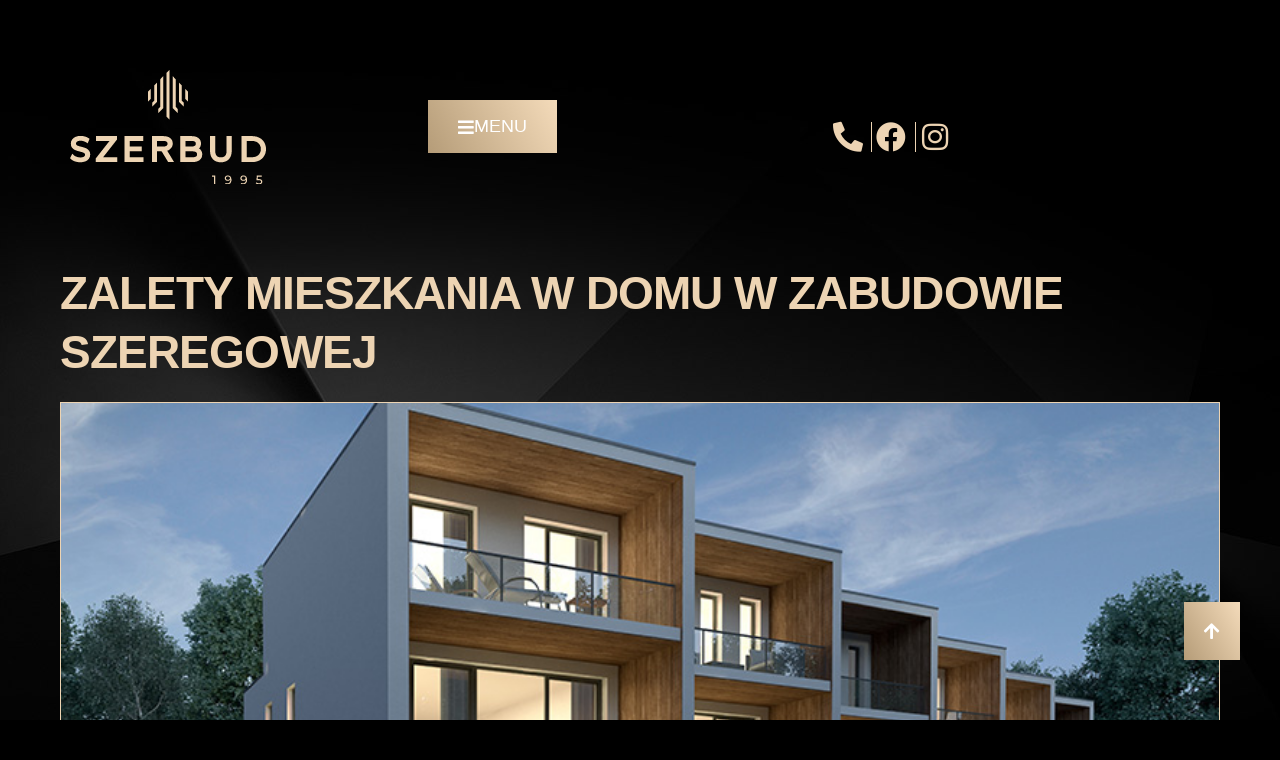

--- FILE ---
content_type: text/html; charset=UTF-8
request_url: https://szerbud.pl/zalety-mieszkania-w-domu-w-zabudowie-szeregowej/
body_size: 20329
content:
<!DOCTYPE html><html lang="pl-PL"><head><script data-no-optimize="1">var litespeed_docref=sessionStorage.getItem("litespeed_docref");litespeed_docref&&(Object.defineProperty(document,"referrer",{get:function(){return litespeed_docref}}),sessionStorage.removeItem("litespeed_docref"));</script> <meta charset="UTF-8"><meta name="viewport" content="width=device-width, initial-scale=1.0, viewport-fit=cover" /><meta name='robots' content='index, follow, max-image-preview:large, max-snippet:-1, max-video-preview:-1' /> <script data-cfasync="false" data-pagespeed-no-defer>var gtm4wp_datalayer_name = "dataLayer";
	var dataLayer = dataLayer || [];</script> <title>ZALETY MIESZKANIA W DOMU W ZABUDOWIE SZEREGOWEJ - Szerbud Rzeszów.</title><link rel="canonical" href="https://szerbud.pl/zalety-mieszkania-w-domu-w-zabudowie-szeregowej/" /><meta property="og:locale" content="pl_PL" /><meta property="og:type" content="article" /><meta property="og:title" content="ZALETY MIESZKANIA W DOMU W ZABUDOWIE SZEREGOWEJ - Szerbud Rzeszów." /><meta property="og:description" content="Dom, szeregówka czy mieszkanie? - to pytanie zadaje sobie wiele osób, które szukają lokum dla swojej rodziny." /><meta property="og:url" content="https://szerbud.pl/zalety-mieszkania-w-domu-w-zabudowie-szeregowej/" /><meta property="og:site_name" content="Szerbud Rzeszów." /><meta property="article:published_time" content="2023-02-25T10:05:38+00:00" /><meta property="article:modified_time" content="2023-02-25T10:34:09+00:00" /><meta property="og:image" content="https://szerbud.pl/wp-content/uploads/2023/02/zalety-mieszkania-w-szeregu-1.jpg" /><meta property="og:image:width" content="802" /><meta property="og:image:height" content="359" /><meta property="og:image:type" content="image/jpeg" /><meta name="author" content="admin" /><meta name="twitter:card" content="summary_large_image" /><meta name="twitter:label1" content="Napisane przez" /><meta name="twitter:data1" content="admin" /><meta name="twitter:label2" content="Szacowany czas czytania" /><meta name="twitter:data2" content="1 minuta" /> <script type="application/ld+json" class="yoast-schema-graph">{"@context":"https://schema.org","@graph":[{"@type":"Article","@id":"https://szerbud.pl/zalety-mieszkania-w-domu-w-zabudowie-szeregowej/#article","isPartOf":{"@id":"https://szerbud.pl/zalety-mieszkania-w-domu-w-zabudowie-szeregowej/"},"author":{"name":"admin","@id":"https://szerbud.pl/#/schema/person/167ba9f16c8644717ac31e71cd8a7e85"},"headline":"ZALETY MIESZKANIA W DOMU W ZABUDOWIE SZEREGOWEJ","datePublished":"2023-02-25T10:05:38+00:00","dateModified":"2023-02-25T10:34:09+00:00","mainEntityOfPage":{"@id":"https://szerbud.pl/zalety-mieszkania-w-domu-w-zabudowie-szeregowej/"},"wordCount":280,"publisher":{"@id":"https://szerbud.pl/#organization"},"image":{"@id":"https://szerbud.pl/zalety-mieszkania-w-domu-w-zabudowie-szeregowej/#primaryimage"},"thumbnailUrl":"https://szerbud.pl/wp-content/uploads/2023/02/zalety-mieszkania-w-szeregu-1.jpg","articleSection":["Uncategorized"],"inLanguage":"pl-PL"},{"@type":"WebPage","@id":"https://szerbud.pl/zalety-mieszkania-w-domu-w-zabudowie-szeregowej/","url":"https://szerbud.pl/zalety-mieszkania-w-domu-w-zabudowie-szeregowej/","name":"ZALETY MIESZKANIA W DOMU W ZABUDOWIE SZEREGOWEJ - Szerbud Rzeszów.","isPartOf":{"@id":"https://szerbud.pl/#website"},"primaryImageOfPage":{"@id":"https://szerbud.pl/zalety-mieszkania-w-domu-w-zabudowie-szeregowej/#primaryimage"},"image":{"@id":"https://szerbud.pl/zalety-mieszkania-w-domu-w-zabudowie-szeregowej/#primaryimage"},"thumbnailUrl":"https://szerbud.pl/wp-content/uploads/2023/02/zalety-mieszkania-w-szeregu-1.jpg","datePublished":"2023-02-25T10:05:38+00:00","dateModified":"2023-02-25T10:34:09+00:00","breadcrumb":{"@id":"https://szerbud.pl/zalety-mieszkania-w-domu-w-zabudowie-szeregowej/#breadcrumb"},"inLanguage":"pl-PL","potentialAction":[{"@type":"ReadAction","target":["https://szerbud.pl/zalety-mieszkania-w-domu-w-zabudowie-szeregowej/"]}]},{"@type":"ImageObject","inLanguage":"pl-PL","@id":"https://szerbud.pl/zalety-mieszkania-w-domu-w-zabudowie-szeregowej/#primaryimage","url":"https://szerbud.pl/wp-content/uploads/2023/02/zalety-mieszkania-w-szeregu-1.jpg","contentUrl":"https://szerbud.pl/wp-content/uploads/2023/02/zalety-mieszkania-w-szeregu-1.jpg","width":802,"height":359},{"@type":"BreadcrumbList","@id":"https://szerbud.pl/zalety-mieszkania-w-domu-w-zabudowie-szeregowej/#breadcrumb","itemListElement":[{"@type":"ListItem","position":1,"name":"Strona główna","item":"https://szerbud.pl/"},{"@type":"ListItem","position":2,"name":"Blog","item":"https://szerbud.pl/blog/"},{"@type":"ListItem","position":3,"name":"ZALETY MIESZKANIA W DOMU W ZABUDOWIE SZEREGOWEJ"}]},{"@type":"WebSite","@id":"https://szerbud.pl/#website","url":"https://szerbud.pl/","name":"Szerbud Rzeszów.","description":"Nowe Mieszkania i Domy na sprzedaż","publisher":{"@id":"https://szerbud.pl/#organization"},"potentialAction":[{"@type":"SearchAction","target":{"@type":"EntryPoint","urlTemplate":"https://szerbud.pl/?s={search_term_string}"},"query-input":{"@type":"PropertyValueSpecification","valueRequired":true,"valueName":"search_term_string"}}],"inLanguage":"pl-PL"},{"@type":"Organization","@id":"https://szerbud.pl/#organization","name":"Szerbud Rzeszów.","url":"https://szerbud.pl/","logo":{"@type":"ImageObject","inLanguage":"pl-PL","@id":"https://szerbud.pl/#/schema/logo/image/","url":"https://szerbud.pl/wp-content/uploads/2023/04/szerbud-logotyp-v4.svg","contentUrl":"https://szerbud.pl/wp-content/uploads/2023/04/szerbud-logotyp-v4.svg","width":54,"height":31,"caption":"Szerbud Rzeszów."},"image":{"@id":"https://szerbud.pl/#/schema/logo/image/"}},{"@type":"Person","@id":"https://szerbud.pl/#/schema/person/167ba9f16c8644717ac31e71cd8a7e85","name":"admin","image":{"@type":"ImageObject","inLanguage":"pl-PL","@id":"https://szerbud.pl/#/schema/person/image/","url":"https://szerbud.pl/wp-content/litespeed/avatar/e942377460dc99b70d8812f8bd87e744.jpg?ver=1769164950","contentUrl":"https://szerbud.pl/wp-content/litespeed/avatar/e942377460dc99b70d8812f8bd87e744.jpg?ver=1769164950","caption":"admin"},"sameAs":["https://szerbud.pl"],"url":"https://szerbud.pl/author/kontakt_15ex31s6/"}]}</script> <link rel="alternate" type="application/rss+xml" title="Szerbud Rzeszów. &raquo; Kanał z wpisami" href="https://szerbud.pl/feed/" /><link rel="alternate" title="oEmbed (JSON)" type="application/json+oembed" href="https://szerbud.pl/wp-json/oembed/1.0/embed?url=https%3A%2F%2Fszerbud.pl%2Fzalety-mieszkania-w-domu-w-zabudowie-szeregowej%2F" /><link rel="alternate" title="oEmbed (XML)" type="text/xml+oembed" href="https://szerbud.pl/wp-json/oembed/1.0/embed?url=https%3A%2F%2Fszerbud.pl%2Fzalety-mieszkania-w-domu-w-zabudowie-szeregowej%2F&#038;format=xml" /><style id='wp-img-auto-sizes-contain-inline-css'>img:is([sizes=auto i],[sizes^="auto," i]){contain-intrinsic-size:3000px 1500px}
/*# sourceURL=wp-img-auto-sizes-contain-inline-css */</style><link data-optimized="2" rel="stylesheet" href="https://szerbud.pl/wp-content/litespeed/css/25da9a533d22dffdb123e948c520dc30.css?ver=dfbd3" /><style id='classic-theme-styles-inline-css'>/*! This file is auto-generated */
.wp-block-button__link{color:#fff;background-color:#32373c;border-radius:9999px;box-shadow:none;text-decoration:none;padding:calc(.667em + 2px) calc(1.333em + 2px);font-size:1.125em}.wp-block-file__button{background:#32373c;color:#fff;text-decoration:none}
/*# sourceURL=/wp-includes/css/classic-themes.min.css */</style><style id='global-styles-inline-css'>:root{--wp--preset--aspect-ratio--square: 1;--wp--preset--aspect-ratio--4-3: 4/3;--wp--preset--aspect-ratio--3-4: 3/4;--wp--preset--aspect-ratio--3-2: 3/2;--wp--preset--aspect-ratio--2-3: 2/3;--wp--preset--aspect-ratio--16-9: 16/9;--wp--preset--aspect-ratio--9-16: 9/16;--wp--preset--color--black: #000000;--wp--preset--color--cyan-bluish-gray: #abb8c3;--wp--preset--color--white: #FFF;--wp--preset--color--pale-pink: #f78da7;--wp--preset--color--vivid-red: #cf2e2e;--wp--preset--color--luminous-vivid-orange: #ff6900;--wp--preset--color--luminous-vivid-amber: #fcb900;--wp--preset--color--light-green-cyan: #7bdcb5;--wp--preset--color--vivid-green-cyan: #00d084;--wp--preset--color--pale-cyan-blue: #8ed1fc;--wp--preset--color--vivid-cyan-blue: #0693e3;--wp--preset--color--vivid-purple: #9b51e0;--wp--preset--color--primary: #0073a8;--wp--preset--color--secondary: #005075;--wp--preset--color--dark-gray: #111;--wp--preset--color--light-gray: #767676;--wp--preset--gradient--vivid-cyan-blue-to-vivid-purple: linear-gradient(135deg,rgb(6,147,227) 0%,rgb(155,81,224) 100%);--wp--preset--gradient--light-green-cyan-to-vivid-green-cyan: linear-gradient(135deg,rgb(122,220,180) 0%,rgb(0,208,130) 100%);--wp--preset--gradient--luminous-vivid-amber-to-luminous-vivid-orange: linear-gradient(135deg,rgb(252,185,0) 0%,rgb(255,105,0) 100%);--wp--preset--gradient--luminous-vivid-orange-to-vivid-red: linear-gradient(135deg,rgb(255,105,0) 0%,rgb(207,46,46) 100%);--wp--preset--gradient--very-light-gray-to-cyan-bluish-gray: linear-gradient(135deg,rgb(238,238,238) 0%,rgb(169,184,195) 100%);--wp--preset--gradient--cool-to-warm-spectrum: linear-gradient(135deg,rgb(74,234,220) 0%,rgb(151,120,209) 20%,rgb(207,42,186) 40%,rgb(238,44,130) 60%,rgb(251,105,98) 80%,rgb(254,248,76) 100%);--wp--preset--gradient--blush-light-purple: linear-gradient(135deg,rgb(255,206,236) 0%,rgb(152,150,240) 100%);--wp--preset--gradient--blush-bordeaux: linear-gradient(135deg,rgb(254,205,165) 0%,rgb(254,45,45) 50%,rgb(107,0,62) 100%);--wp--preset--gradient--luminous-dusk: linear-gradient(135deg,rgb(255,203,112) 0%,rgb(199,81,192) 50%,rgb(65,88,208) 100%);--wp--preset--gradient--pale-ocean: linear-gradient(135deg,rgb(255,245,203) 0%,rgb(182,227,212) 50%,rgb(51,167,181) 100%);--wp--preset--gradient--electric-grass: linear-gradient(135deg,rgb(202,248,128) 0%,rgb(113,206,126) 100%);--wp--preset--gradient--midnight: linear-gradient(135deg,rgb(2,3,129) 0%,rgb(40,116,252) 100%);--wp--preset--font-size--small: 19.5px;--wp--preset--font-size--medium: 20px;--wp--preset--font-size--large: 36.5px;--wp--preset--font-size--x-large: 42px;--wp--preset--font-size--normal: 22px;--wp--preset--font-size--huge: 49.5px;--wp--preset--spacing--20: 0.44rem;--wp--preset--spacing--30: 0.67rem;--wp--preset--spacing--40: 1rem;--wp--preset--spacing--50: 1.5rem;--wp--preset--spacing--60: 2.25rem;--wp--preset--spacing--70: 3.38rem;--wp--preset--spacing--80: 5.06rem;--wp--preset--shadow--natural: 6px 6px 9px rgba(0, 0, 0, 0.2);--wp--preset--shadow--deep: 12px 12px 50px rgba(0, 0, 0, 0.4);--wp--preset--shadow--sharp: 6px 6px 0px rgba(0, 0, 0, 0.2);--wp--preset--shadow--outlined: 6px 6px 0px -3px rgb(255, 255, 255), 6px 6px rgb(0, 0, 0);--wp--preset--shadow--crisp: 6px 6px 0px rgb(0, 0, 0);}:where(.is-layout-flex){gap: 0.5em;}:where(.is-layout-grid){gap: 0.5em;}body .is-layout-flex{display: flex;}.is-layout-flex{flex-wrap: wrap;align-items: center;}.is-layout-flex > :is(*, div){margin: 0;}body .is-layout-grid{display: grid;}.is-layout-grid > :is(*, div){margin: 0;}:where(.wp-block-columns.is-layout-flex){gap: 2em;}:where(.wp-block-columns.is-layout-grid){gap: 2em;}:where(.wp-block-post-template.is-layout-flex){gap: 1.25em;}:where(.wp-block-post-template.is-layout-grid){gap: 1.25em;}.has-black-color{color: var(--wp--preset--color--black) !important;}.has-cyan-bluish-gray-color{color: var(--wp--preset--color--cyan-bluish-gray) !important;}.has-white-color{color: var(--wp--preset--color--white) !important;}.has-pale-pink-color{color: var(--wp--preset--color--pale-pink) !important;}.has-vivid-red-color{color: var(--wp--preset--color--vivid-red) !important;}.has-luminous-vivid-orange-color{color: var(--wp--preset--color--luminous-vivid-orange) !important;}.has-luminous-vivid-amber-color{color: var(--wp--preset--color--luminous-vivid-amber) !important;}.has-light-green-cyan-color{color: var(--wp--preset--color--light-green-cyan) !important;}.has-vivid-green-cyan-color{color: var(--wp--preset--color--vivid-green-cyan) !important;}.has-pale-cyan-blue-color{color: var(--wp--preset--color--pale-cyan-blue) !important;}.has-vivid-cyan-blue-color{color: var(--wp--preset--color--vivid-cyan-blue) !important;}.has-vivid-purple-color{color: var(--wp--preset--color--vivid-purple) !important;}.has-black-background-color{background-color: var(--wp--preset--color--black) !important;}.has-cyan-bluish-gray-background-color{background-color: var(--wp--preset--color--cyan-bluish-gray) !important;}.has-white-background-color{background-color: var(--wp--preset--color--white) !important;}.has-pale-pink-background-color{background-color: var(--wp--preset--color--pale-pink) !important;}.has-vivid-red-background-color{background-color: var(--wp--preset--color--vivid-red) !important;}.has-luminous-vivid-orange-background-color{background-color: var(--wp--preset--color--luminous-vivid-orange) !important;}.has-luminous-vivid-amber-background-color{background-color: var(--wp--preset--color--luminous-vivid-amber) !important;}.has-light-green-cyan-background-color{background-color: var(--wp--preset--color--light-green-cyan) !important;}.has-vivid-green-cyan-background-color{background-color: var(--wp--preset--color--vivid-green-cyan) !important;}.has-pale-cyan-blue-background-color{background-color: var(--wp--preset--color--pale-cyan-blue) !important;}.has-vivid-cyan-blue-background-color{background-color: var(--wp--preset--color--vivid-cyan-blue) !important;}.has-vivid-purple-background-color{background-color: var(--wp--preset--color--vivid-purple) !important;}.has-black-border-color{border-color: var(--wp--preset--color--black) !important;}.has-cyan-bluish-gray-border-color{border-color: var(--wp--preset--color--cyan-bluish-gray) !important;}.has-white-border-color{border-color: var(--wp--preset--color--white) !important;}.has-pale-pink-border-color{border-color: var(--wp--preset--color--pale-pink) !important;}.has-vivid-red-border-color{border-color: var(--wp--preset--color--vivid-red) !important;}.has-luminous-vivid-orange-border-color{border-color: var(--wp--preset--color--luminous-vivid-orange) !important;}.has-luminous-vivid-amber-border-color{border-color: var(--wp--preset--color--luminous-vivid-amber) !important;}.has-light-green-cyan-border-color{border-color: var(--wp--preset--color--light-green-cyan) !important;}.has-vivid-green-cyan-border-color{border-color: var(--wp--preset--color--vivid-green-cyan) !important;}.has-pale-cyan-blue-border-color{border-color: var(--wp--preset--color--pale-cyan-blue) !important;}.has-vivid-cyan-blue-border-color{border-color: var(--wp--preset--color--vivid-cyan-blue) !important;}.has-vivid-purple-border-color{border-color: var(--wp--preset--color--vivid-purple) !important;}.has-vivid-cyan-blue-to-vivid-purple-gradient-background{background: var(--wp--preset--gradient--vivid-cyan-blue-to-vivid-purple) !important;}.has-light-green-cyan-to-vivid-green-cyan-gradient-background{background: var(--wp--preset--gradient--light-green-cyan-to-vivid-green-cyan) !important;}.has-luminous-vivid-amber-to-luminous-vivid-orange-gradient-background{background: var(--wp--preset--gradient--luminous-vivid-amber-to-luminous-vivid-orange) !important;}.has-luminous-vivid-orange-to-vivid-red-gradient-background{background: var(--wp--preset--gradient--luminous-vivid-orange-to-vivid-red) !important;}.has-very-light-gray-to-cyan-bluish-gray-gradient-background{background: var(--wp--preset--gradient--very-light-gray-to-cyan-bluish-gray) !important;}.has-cool-to-warm-spectrum-gradient-background{background: var(--wp--preset--gradient--cool-to-warm-spectrum) !important;}.has-blush-light-purple-gradient-background{background: var(--wp--preset--gradient--blush-light-purple) !important;}.has-blush-bordeaux-gradient-background{background: var(--wp--preset--gradient--blush-bordeaux) !important;}.has-luminous-dusk-gradient-background{background: var(--wp--preset--gradient--luminous-dusk) !important;}.has-pale-ocean-gradient-background{background: var(--wp--preset--gradient--pale-ocean) !important;}.has-electric-grass-gradient-background{background: var(--wp--preset--gradient--electric-grass) !important;}.has-midnight-gradient-background{background: var(--wp--preset--gradient--midnight) !important;}.has-small-font-size{font-size: var(--wp--preset--font-size--small) !important;}.has-medium-font-size{font-size: var(--wp--preset--font-size--medium) !important;}.has-large-font-size{font-size: var(--wp--preset--font-size--large) !important;}.has-x-large-font-size{font-size: var(--wp--preset--font-size--x-large) !important;}
:where(.wp-block-post-template.is-layout-flex){gap: 1.25em;}:where(.wp-block-post-template.is-layout-grid){gap: 1.25em;}
:where(.wp-block-term-template.is-layout-flex){gap: 1.25em;}:where(.wp-block-term-template.is-layout-grid){gap: 1.25em;}
:where(.wp-block-columns.is-layout-flex){gap: 2em;}:where(.wp-block-columns.is-layout-grid){gap: 2em;}
:root :where(.wp-block-pullquote){font-size: 1.5em;line-height: 1.6;}
/*# sourceURL=global-styles-inline-css */</style> <script type="litespeed/javascript" data-src="https://szerbud.pl/wp-includes/js/jquery/jquery.min.js" id="jquery-core-js"></script> <link rel="https://api.w.org/" href="https://szerbud.pl/wp-json/" /><link rel="alternate" title="JSON" type="application/json" href="https://szerbud.pl/wp-json/wp/v2/posts/457" /><link rel="EditURI" type="application/rsd+xml" title="RSD" href="https://szerbud.pl/xmlrpc.php?rsd" /><meta name="generator" content="WordPress 6.9" /><link rel='shortlink' href='https://szerbud.pl/?p=457' /><style>.cmplz-hidden {
					display: none !important;
				}</style>
 <script data-cfasync="false" data-pagespeed-no-defer>var dataLayer_content = {"pagePostType":"post","pagePostType2":"single-post","pageCategory":["uncategorized"],"pagePostAuthor":"admin"};
	dataLayer.push( dataLayer_content );</script> <script data-cfasync="false" data-pagespeed-no-defer>(function(w,d,s,l,i){w[l]=w[l]||[];w[l].push({'gtm.start':
new Date().getTime(),event:'gtm.js'});var f=d.getElementsByTagName(s)[0],
j=d.createElement(s),dl=l!='dataLayer'?'&l='+l:'';j.async=true;j.src=
'//www.googletagmanager.com/gtm.js?id='+i+dl;f.parentNode.insertBefore(j,f);
})(window,document,'script','dataLayer','GTM-MN54MDX9');</script> <meta name="generator" content="Elementor 3.33.4; features: additional_custom_breakpoints; settings: css_print_method-external, google_font-enabled, font_display-swap"><style>.e-con.e-parent:nth-of-type(n+4):not(.e-lazyloaded):not(.e-no-lazyload),
				.e-con.e-parent:nth-of-type(n+4):not(.e-lazyloaded):not(.e-no-lazyload) * {
					background-image: none !important;
				}
				@media screen and (max-height: 1024px) {
					.e-con.e-parent:nth-of-type(n+3):not(.e-lazyloaded):not(.e-no-lazyload),
					.e-con.e-parent:nth-of-type(n+3):not(.e-lazyloaded):not(.e-no-lazyload) * {
						background-image: none !important;
					}
				}
				@media screen and (max-height: 640px) {
					.e-con.e-parent:nth-of-type(n+2):not(.e-lazyloaded):not(.e-no-lazyload),
					.e-con.e-parent:nth-of-type(n+2):not(.e-lazyloaded):not(.e-no-lazyload) * {
						background-image: none !important;
					}
				}</style><meta name="google-site-verification" content="0LE-nTWC_i3X7WT6cF63rOzjKwWd_fp8yWVEdqLPFhY" /> <script type="litespeed/javascript">(function(w,d,s,l,i){w[l]=w[l]||[];w[l].push({'gtm.start':new Date().getTime(),event:'gtm.js'});var f=d.getElementsByTagName(s)[0],j=d.createElement(s),dl=l!='dataLayer'?'&l='+l:'';j.async=!0;j.src='https://www.googletagmanager.com/gtm.js?id='+i+dl;f.parentNode.insertBefore(j,f)})(window,document,'script','dataLayer','GTM-MN54MDX9')</script> <link rel="icon" href="https://szerbud.pl/wp-content/uploads/2023/02/szerbud-icon-150x150.png" sizes="32x32" /><link rel="icon" href="https://szerbud.pl/wp-content/uploads/2023/02/szerbud-icon.png" sizes="192x192" /><link rel="apple-touch-icon" href="https://szerbud.pl/wp-content/uploads/2023/02/szerbud-icon.png" /><meta name="msapplication-TileImage" content="https://szerbud.pl/wp-content/uploads/2023/02/szerbud-icon.png" /><style id="wp-custom-css">.karuzela-obrazow .swiper-slide figure img{
	height: 400px;
	max-height: 400px;
	object-fit: cover;
}
ol{
	margin: 0;
}
.disabled-button a{
	background-color: grey !important;
	background-image: unset !important;
	cursor: not-allowed;
}
.akordeon-ceny .e-n-accordion-item-title-header{
	width: 100%
}
ul li{
	line-height: 1.3em;
}
.custom-table.rzut td{
	border: unset;
	border-bottom: 1px solid #e0c8a9;
}
.akordeon-ceny .e-n-accordion-item-title-header .e-n-accordion-item-title-text{
	width: 100%;
	display: flex;
	flex-direction: row;
	justify-content: space-between;
	gap: 20px;
}
.akordeon-ceny .e-n-accordion-item-title-header .e-n-accordion-item-title-text span{
	width: calc(100% / 6);
}
.akordeon-ceny .e-n-accordion-item-title-header .e-n-accordion-item-title-text .rezerwacja{
	color: orange;
}
.akordeon-ceny .e-n-accordion-item-title-header .e-n-accordion-item-title-text .sprzedane{
	color: #d60404;
}
.akordeon-ceny.domy .e-n-accordion-item-title-header .e-n-accordion-item-title-text .sprzedane{
	color: white;
}
.akordeon-ceny  .e-n-accordion-item-title:has(.rezerwacja) {
  background-color: rgba(120,120,120,0.7) !important;
}
.akordeon-ceny.domy .e-n-accordion-item-title:has(.sprzedane){
	background-color: rgb(250 176 99 / 47%) !important;
}
.akordeon-ceny  .e-n-accordion-item-title:has(.sprzedane) {
  background-color: rgba(250,99,99,0.3) !important;
	pointer-events: none;
}
.fswp-elt--read-more-content ol{
padding-left: 40px}
.fswp-elt--read-more-content h3{
	font-size: 24px;
}
.fswp-elt--read-more-content ol li{
	font-size: 21px;
}
.fswp-elt--read-more-content ol li{
	font-size: 18px;
}
.fswp-elt--read-more-content ul li{
	font-size: 18px;
}
.fswp-elt--read-more-content p{
	font-size: 18px;
}
.elementor-widget-text-editor h2{
	font-size: 19px;
}
@media(max-width: 767px){
	.akordeon-ceny .e-n-accordion-item-title-header .e-n-accordion-item-title-text{
		flex-direction: column;
		flex-wrap: wrap;
	}
	.akordeon-ceny .e-n-accordion-item-title-header .e-n-accordion-item-title-text span{
		width: 100%;
		text-align: center;
	}
	.elementor.elementor .elementor-widget-n-tabs.e-n-tabs-mobile .e-n-tab-title[aria-selected=true]{
		margin-block-end: 0 !important;
	}
	.elementor.elementor .elementor-widget-n-tabs.e-n-tabs-mobile .e-n-tabs-heading{
		margin-bottom: 20px;
    gap: 0;
	}
}

@media(max-width: 1200px){
	.akordeon-ceny .e-n-accordion-item-title-header .e-n-accordion-item-title-text{
		width: 100%;
		flex-direction: row;
	}
	.cmplz-btn.cmplz-manage-consent{
		display: none !important;
	}
	.akordeon-ceny .e-n-accordion-item-title-header .e-n-accordion-item-title-text span{
	width: calc(33.3333% - 13.333px
		text-align: center;
	}
	#cmplz-manage-consent .cmplz-btn.cmplz-manage-consent{
		font-size: 12px !important;
		padding: 8px;
    line-height: 1em;
    height: auto !important;
		left: 10px;
    right: unset !important;
	}
}</style></head><body data-cmplz=2 class="wp-singular post-template-default single single-post postid-457 single-format-standard wp-custom-logo wp-embed-responsive wp-theme-twentynineteen singular image-filters-enabled elementor-default elementor-template-full-width elementor-kit-1115 elementor-page elementor-page-457 elementor-page-411"><noscript><iframe data-lazyloaded="1" src="about:blank" data-litespeed-src="https://www.googletagmanager.com/ns.html?id=GTM-MN54MDX9" height="0" width="0" style="display:none;visibility:hidden" aria-hidden="true"></iframe></noscript><noscript><iframe data-lazyloaded="1" src="about:blank" data-litespeed-src="https://www.googletagmanager.com/ns.html?id=GTM-MN54MDX9"
height="0" width="0" style="display:none;visibility:hidden"></iframe></noscript><header data-elementor-type="header" data-elementor-id="174" class="elementor elementor-174 elementor-location-header" data-elementor-post-type="elementor_library"><section class="elementor-section elementor-top-section elementor-element elementor-element-c7a5559 elementor-section-content-bottom elementor-section-boxed elementor-section-height-default elementor-section-height-default" data-id="c7a5559" data-element_type="section" id="top"><div class="elementor-container elementor-column-gap-no"><div class="elementor-column elementor-col-33 elementor-top-column elementor-element elementor-element-c3524af" data-id="c3524af" data-element_type="column"><div class="elementor-widget-wrap elementor-element-populated"><div class="elementor-element elementor-element-9bd8c1d elementor-widget__width-initial elementor-fixed elementor-hidden-mobile elementor-widget elementor-widget-button" data-id="9bd8c1d" data-element_type="widget" data-settings="{&quot;_position&quot;:&quot;fixed&quot;}" data-widget_type="button.default"><div class="elementor-widget-container"><div class="elementor-button-wrapper">
<a class="elementor-button elementor-button-link elementor-size-sm" href="#top">
<span class="elementor-button-content-wrapper">
<span class="elementor-button-icon">
<i aria-hidden="true" class="fas fa-arrow-up"></i>			</span>
</span>
</a></div></div></div><div class="elementor-element elementor-element-32de862 elementor-widget elementor-widget-theme-site-logo elementor-widget-image" data-id="32de862" data-element_type="widget" data-widget_type="theme-site-logo.default"><div class="elementor-widget-container">
<a href="https://szerbud.pl">
<img data-lazyloaded="1" src="[data-uri]" loading="lazy" width="54" height="31" data-src="https://szerbud.pl/wp-content/uploads/2023/04/szerbud-logotyp-v4.svg" class="attachment-full size-full wp-image-983" alt="" />				</a></div></div></div></div><div class="elementor-column elementor-col-33 elementor-top-column elementor-element elementor-element-bbe10c7" data-id="bbe10c7" data-element_type="column"><div class="elementor-widget-wrap elementor-element-populated"><div class="elementor-element elementor-element-3340e94 elementor-nav-menu__align-center elementor-hidden-laptop elementor-hidden-tablet elementor-hidden-mobile elementor-widget__width-initial elementor-nav-menu--dropdown-tablet elementor-nav-menu__text-align-aside elementor-nav-menu--toggle elementor-nav-menu--burger elementor-widget elementor-widget-nav-menu" data-id="3340e94" data-element_type="widget" data-settings="{&quot;layout&quot;:&quot;horizontal&quot;,&quot;submenu_icon&quot;:{&quot;value&quot;:&quot;&lt;i class=\&quot;fas fa-caret-down\&quot; aria-hidden=\&quot;true\&quot;&gt;&lt;\/i&gt;&quot;,&quot;library&quot;:&quot;fa-solid&quot;},&quot;toggle&quot;:&quot;burger&quot;}" data-widget_type="nav-menu.default"><div class="elementor-widget-container"><nav aria-label="Menu" class="elementor-nav-menu--main elementor-nav-menu__container elementor-nav-menu--layout-horizontal e--pointer-underline e--animation-fade"><ul id="menu-1-3340e94" class="elementor-nav-menu"><li class="menu-item menu-item-type-post_type menu-item-object-page menu-item-has-children menu-item-1794"><a href="https://szerbud.pl/?page_id=1520" class="elementor-item">W trakcie realizacji</a><ul class="sub-menu elementor-nav-menu--dropdown"><li class="menu-item menu-item-type-post_type menu-item-object-page menu-item-2441"><a href="https://szerbud.pl/osiedle-sniezna-etap-vii-opis-inwestycji/" class="elementor-sub-item">Osiedle Śnieżna – Etap VII</a></li><li class="menu-item menu-item-type-post_type menu-item-object-page menu-item-3809"><a href="https://szerbud.pl/osiedle-sniezna-etap-viii-opis-inwestycji/" class="elementor-sub-item">Osiedle Śnieżna – Etap VIII</a></li><li class="menu-item menu-item-type-post_type menu-item-object-page menu-item-3069"><a href="https://szerbud.pl/osiedle-kwiatkowskiego-opis-inwestycji/" class="elementor-sub-item">Osiedle Kwiatkowskiego</a></li></ul></li><li class="menu-item menu-item-type-post_type menu-item-object-page menu-item-300"><a href="https://szerbud.pl/inwestycje-zrealizowane/" class="elementor-item">Zrealizowane inwestycje</a></li><li class="menu-item menu-item-type-post_type menu-item-object-page menu-item-587"><a href="https://szerbud.pl/media/" class="elementor-item">Media</a></li><li class="menu-item menu-item-type-post_type menu-item-object-page menu-item-has-children menu-item-576"><a href="https://szerbud.pl/o-firmie/" class="elementor-item">Firma</a><ul class="sub-menu elementor-nav-menu--dropdown"><li class="menu-item menu-item-type-custom menu-item-object-custom menu-item-3427"><a href="/o-firmie/#dlaczego-my" class="elementor-sub-item elementor-item-anchor">Dlaczego my</a></li><li class="menu-item menu-item-type-custom menu-item-object-custom menu-item-3428"><a href="/o-firmie/#wartosci-firmy" class="elementor-sub-item elementor-item-anchor">Wartości firmy</a></li><li class="menu-item menu-item-type-custom menu-item-object-custom menu-item-3466"><a href="/o-firmie/#misja" class="elementor-sub-item elementor-item-anchor">Misja</a></li><li class="menu-item menu-item-type-custom menu-item-object-custom menu-item-3467"><a href="/o-firmie/#wizja" class="elementor-sub-item elementor-item-anchor">Wizja</a></li><li class="menu-item menu-item-type-custom menu-item-object-custom menu-item-3432"><a href="/o-firmie/#zespol" class="elementor-sub-item elementor-item-anchor">Zespół</a></li></ul></li><li class="menu-item menu-item-type-post_type menu-item-object-page current_page_parent menu-item-444"><a href="https://szerbud.pl/blog/" class="elementor-item">Blog</a></li><li class="menu-item menu-item-type-post_type menu-item-object-page menu-item-498"><a href="https://szerbud.pl/kontakt/" class="elementor-item">Kontakt</a></li></ul></nav><div class="elementor-menu-toggle" role="button" tabindex="0" aria-label="Menu Toggle" aria-expanded="false">
<i aria-hidden="true" role="presentation" class="elementor-menu-toggle__icon--open eicon-menu-bar"></i><i aria-hidden="true" role="presentation" class="elementor-menu-toggle__icon--close eicon-close"></i></div><nav class="elementor-nav-menu--dropdown elementor-nav-menu__container" aria-hidden="true"><ul id="menu-2-3340e94" class="elementor-nav-menu"><li class="menu-item menu-item-type-post_type menu-item-object-page menu-item-has-children menu-item-1794"><a href="https://szerbud.pl/?page_id=1520" class="elementor-item" tabindex="-1">W trakcie realizacji</a><ul class="sub-menu elementor-nav-menu--dropdown"><li class="menu-item menu-item-type-post_type menu-item-object-page menu-item-2441"><a href="https://szerbud.pl/osiedle-sniezna-etap-vii-opis-inwestycji/" class="elementor-sub-item" tabindex="-1">Osiedle Śnieżna – Etap VII</a></li><li class="menu-item menu-item-type-post_type menu-item-object-page menu-item-3809"><a href="https://szerbud.pl/osiedle-sniezna-etap-viii-opis-inwestycji/" class="elementor-sub-item" tabindex="-1">Osiedle Śnieżna – Etap VIII</a></li><li class="menu-item menu-item-type-post_type menu-item-object-page menu-item-3069"><a href="https://szerbud.pl/osiedle-kwiatkowskiego-opis-inwestycji/" class="elementor-sub-item" tabindex="-1">Osiedle Kwiatkowskiego</a></li></ul></li><li class="menu-item menu-item-type-post_type menu-item-object-page menu-item-300"><a href="https://szerbud.pl/inwestycje-zrealizowane/" class="elementor-item" tabindex="-1">Zrealizowane inwestycje</a></li><li class="menu-item menu-item-type-post_type menu-item-object-page menu-item-587"><a href="https://szerbud.pl/media/" class="elementor-item" tabindex="-1">Media</a></li><li class="menu-item menu-item-type-post_type menu-item-object-page menu-item-has-children menu-item-576"><a href="https://szerbud.pl/o-firmie/" class="elementor-item" tabindex="-1">Firma</a><ul class="sub-menu elementor-nav-menu--dropdown"><li class="menu-item menu-item-type-custom menu-item-object-custom menu-item-3427"><a href="/o-firmie/#dlaczego-my" class="elementor-sub-item elementor-item-anchor" tabindex="-1">Dlaczego my</a></li><li class="menu-item menu-item-type-custom menu-item-object-custom menu-item-3428"><a href="/o-firmie/#wartosci-firmy" class="elementor-sub-item elementor-item-anchor" tabindex="-1">Wartości firmy</a></li><li class="menu-item menu-item-type-custom menu-item-object-custom menu-item-3466"><a href="/o-firmie/#misja" class="elementor-sub-item elementor-item-anchor" tabindex="-1">Misja</a></li><li class="menu-item menu-item-type-custom menu-item-object-custom menu-item-3467"><a href="/o-firmie/#wizja" class="elementor-sub-item elementor-item-anchor" tabindex="-1">Wizja</a></li><li class="menu-item menu-item-type-custom menu-item-object-custom menu-item-3432"><a href="/o-firmie/#zespol" class="elementor-sub-item elementor-item-anchor" tabindex="-1">Zespół</a></li></ul></li><li class="menu-item menu-item-type-post_type menu-item-object-page current_page_parent menu-item-444"><a href="https://szerbud.pl/blog/" class="elementor-item" tabindex="-1">Blog</a></li><li class="menu-item menu-item-type-post_type menu-item-object-page menu-item-498"><a href="https://szerbud.pl/kontakt/" class="elementor-item" tabindex="-1">Kontakt</a></li></ul></nav></div></div><div class="elementor-element elementor-element-dff9d2b elementor-laptop-align-center elementor-hidden-desktop elementor-widget elementor-widget-button" data-id="dff9d2b" data-element_type="widget" data-widget_type="button.default"><div class="elementor-widget-container"><div class="elementor-button-wrapper">
<a class="elementor-button elementor-button-link elementor-size-md" href="#elementor-action%3Aaction%3Dpopup%3Aopen%26settings%3DeyJpZCI6IjIwMCIsInRvZ2dsZSI6ZmFsc2V9">
<span class="elementor-button-content-wrapper">
<span class="elementor-button-icon">
<i aria-hidden="true" class="fas fa-bars"></i>			</span>
<span class="elementor-button-text">MENU</span>
</span>
</a></div></div></div></div></div><div class="elementor-column elementor-col-33 elementor-top-column elementor-element elementor-element-38ceabe" data-id="38ceabe" data-element_type="column"><div class="elementor-widget-wrap elementor-element-populated"><section class="elementor-section elementor-inner-section elementor-element elementor-element-62ce082 elementor-hidden-laptop elementor-hidden-tablet elementor-hidden-mobile elementor-section-boxed elementor-section-height-default elementor-section-height-default" data-id="62ce082" data-element_type="section" data-settings="{&quot;background_background&quot;:&quot;gradient&quot;}"><div class="elementor-container elementor-column-gap-default"><div class="elementor-column elementor-col-100 elementor-inner-column elementor-element elementor-element-14dd650" data-id="14dd650" data-element_type="column"><div class="elementor-widget-wrap elementor-element-populated"><div class="elementor-element elementor-element-061b461 elementor-widget elementor-widget-heading" data-id="061b461" data-element_type="widget" data-widget_type="heading.default"><div class="elementor-widget-container"><p class="elementor-heading-title elementor-size-default"><a href="tel:17%2085%2086%20412">Skontaktuj się</a></p></div></div><div class="elementor-element elementor-element-a0d8366 elementor-widget elementor-widget-heading" data-id="a0d8366" data-element_type="widget" data-widget_type="heading.default"><div class="elementor-widget-container"><p class="elementor-heading-title elementor-size-default"><a href="tel:17%2085%2086%20412">17 85 86 412</a></p></div></div></div></div></div></section><div class="elementor-element elementor-element-9ef398a elementor-icon-list--layout-inline elementor-align-center elementor-hidden-laptop elementor-hidden-tablet elementor-hidden-mobile elementor-list-item-link-full_width elementor-widget elementor-widget-icon-list" data-id="9ef398a" data-element_type="widget" data-widget_type="icon-list.default"><div class="elementor-widget-container"><ul class="elementor-icon-list-items elementor-inline-items"><li class="elementor-icon-list-item elementor-inline-item">
<a href="https://www.facebook.com/Szerbud" target="_blank"><span class="elementor-icon-list-text">Facebook</span>
</a></li><li class="elementor-icon-list-item elementor-inline-item">
<a href="https://www.instagram.com/szerbud/" target="_blank"><span class="elementor-icon-list-text">Instagram</span>
</a></li></ul></div></div><div class="elementor-element elementor-element-51b8a72 elementor-icon-list--layout-inline elementor-align-center elementor-hidden-desktop elementor-list-item-link-full_width elementor-widget elementor-widget-icon-list" data-id="51b8a72" data-element_type="widget" data-widget_type="icon-list.default"><div class="elementor-widget-container"><ul class="elementor-icon-list-items elementor-inline-items"><li class="elementor-icon-list-item elementor-inline-item">
<a href="tel:17%2085%2086%20412"><span class="elementor-icon-list-icon">
<i aria-hidden="true" class="fas fa-phone-alt"></i>						</span>
<span class="elementor-icon-list-text">17 85 86 412</span>
</a></li><li class="elementor-icon-list-item elementor-inline-item">
<a href="https://www.facebook.com/Szerbud" target="_blank"><span class="elementor-icon-list-icon">
<i aria-hidden="true" class="fab fa-facebook"></i>						</span>
<span class="elementor-icon-list-text"></span>
</a></li><li class="elementor-icon-list-item elementor-inline-item">
<a href="https://www.instagram.com/szerbud/" target="_blank"><span class="elementor-icon-list-icon">
<i aria-hidden="true" class="fab fa-instagram"></i>						</span>
<span class="elementor-icon-list-text"></span>
</a></li></ul></div></div></div></div></div></section></header><div data-elementor-type="single-post" data-elementor-id="411" class="elementor elementor-411 elementor-location-single post-457 post type-post status-publish format-standard has-post-thumbnail hentry category-uncategorized entry" data-elementor-post-type="elementor_library"><section class="elementor-section elementor-top-section elementor-element elementor-element-ead8ab6 elementor-section-boxed elementor-section-height-default elementor-section-height-default" data-id="ead8ab6" data-element_type="section"><div class="elementor-container elementor-column-gap-default"><div class="elementor-column elementor-col-100 elementor-top-column elementor-element elementor-element-db3d5d9" data-id="db3d5d9" data-element_type="column"><div class="elementor-widget-wrap elementor-element-populated"><div class="elementor-element elementor-element-e15b9d8 elementor-widget elementor-widget-theme-post-title elementor-page-title elementor-widget-heading" data-id="e15b9d8" data-element_type="widget" data-widget_type="theme-post-title.default"><div class="elementor-widget-container"><h1 class="elementor-heading-title elementor-size-default">ZALETY MIESZKANIA W DOMU W ZABUDOWIE SZEREGOWEJ</h1></div></div><div class="elementor-element elementor-element-b94b60b elementor-widget elementor-widget-theme-post-featured-image elementor-widget-image" data-id="b94b60b" data-element_type="widget" data-widget_type="theme-post-featured-image.default"><div class="elementor-widget-container">
<img data-lazyloaded="1" src="[data-uri]" loading="lazy" width="802" height="359" data-src="https://szerbud.pl/wp-content/uploads/2023/02/zalety-mieszkania-w-szeregu-1.jpg" class="attachment-full size-full wp-image-491" alt="" data-srcset="https://szerbud.pl/wp-content/uploads/2023/02/zalety-mieszkania-w-szeregu-1.jpg 802w, https://szerbud.pl/wp-content/uploads/2023/02/zalety-mieszkania-w-szeregu-1-300x134.jpg 300w, https://szerbud.pl/wp-content/uploads/2023/02/zalety-mieszkania-w-szeregu-1-768x344.jpg 768w" data-sizes="(max-width: 802px) 100vw, 802px" /></div></div><div class="elementor-element elementor-element-02cd8a7 elementor-widget elementor-widget-post-info" data-id="02cd8a7" data-element_type="widget" data-widget_type="post-info.default"><div class="elementor-widget-container"><ul class="elementor-inline-items elementor-icon-list-items elementor-post-info"><li class="elementor-icon-list-item elementor-repeater-item-ded1505 elementor-inline-item" itemprop="datePublished">
<a href="https://szerbud.pl/2023/02/25/">
<span class="elementor-icon-list-icon">
<i aria-hidden="true" class="fas fa-calendar"></i>							</span>
<span class="elementor-icon-list-text elementor-post-info__item elementor-post-info__item--type-date">
<time>25 lutego, 2023</time>					</span>
</a></li></ul></div></div></div></div></div></section><section class="elementor-section elementor-top-section elementor-element elementor-element-88b7745 elementor-section-boxed elementor-section-height-default elementor-section-height-default" data-id="88b7745" data-element_type="section"><div class="elementor-container elementor-column-gap-default"><div class="elementor-column elementor-col-100 elementor-top-column elementor-element elementor-element-bc7d1a5" data-id="bc7d1a5" data-element_type="column"><div class="elementor-widget-wrap elementor-element-populated"><div class="elementor-element elementor-element-5cd89e7 elementor-widget elementor-widget-theme-post-content" data-id="5cd89e7" data-element_type="widget" data-widget_type="theme-post-content.default"><div class="elementor-widget-container"><div data-elementor-type="wp-post" data-elementor-id="457" class="elementor elementor-457" data-elementor-post-type="post"><section class="elementor-section elementor-top-section elementor-element elementor-element-40c76096 elementor-section-boxed elementor-section-height-default elementor-section-height-default" data-id="40c76096" data-element_type="section"><div class="elementor-container elementor-column-gap-default"><div class="elementor-column elementor-col-100 elementor-top-column elementor-element elementor-element-43eb3512" data-id="43eb3512" data-element_type="column"><div class="elementor-widget-wrap elementor-element-populated"><div class="elementor-element elementor-element-51fe7412 elementor-widget elementor-widget-text-editor" data-id="51fe7412" data-element_type="widget" data-widget_type="text-editor.default"><div class="elementor-widget-container"><div class="col-12 col-lg-6 left_side"><h2>Cisza</h2><p>Na co narzekają mieszkańcy bloków? Jeśli nie na schody w budownictwie pozbawionym windy, to na hałas w postaci dźwięków dochodzących od sąsiadów.</p>
<img data-lazyloaded="1" src="[data-uri]" fetchpriority="high" fetchpriority="high" decoding="async" class="alignnone wp-image-461 size-full" data-src="https://szerbud.pl/wp-content/uploads/2023/02/2-1.jpg" alt="" width="340" height="204" data-srcset="https://szerbud.pl/wp-content/uploads/2023/02/2-1.jpg 340w, https://szerbud.pl/wp-content/uploads/2023/02/2-1-300x180.jpg 300w" data-sizes="(max-width: 340px) 100vw, 340px" /><br /><h2>Ogródek</h2>
<img data-lazyloaded="1" src="[data-uri]" decoding="async" class="alignnone wp-image-462 size-full" data-src="https://szerbud.pl/wp-content/uploads/2023/02/3-1.jpg" alt="" width="340" height="204" data-srcset="https://szerbud.pl/wp-content/uploads/2023/02/3-1.jpg 340w, https://szerbud.pl/wp-content/uploads/2023/02/3-1-300x180.jpg 300w" data-sizes="(max-width: 340px) 100vw, 340px" /><br /><p>Nawet największy taras nie zastąpi własnego kawałka ziemi. Ogródek, który jest nieodłącznym elementem domów w zabudowie szeregowej pozwala na samodzielne urządzenie przestrzeni np. stworzenie miejsca grillowego, zasadzenie krzewów i kwiatów. Własny skrawek ziemi to doskonała okazja do rozwijania botanicznego hobby nawet u najmłodszych. Z kolei w lecie ogródek staje się miejscem odpoczynku i spotkań na świeżym powietrzu.</p><h2>Oszczędność na ogrzewaniu</h2><p>Mieszkańcy szeregówek korzystają z faktu, że ściany ich domu są jednocześnie ścianami sąsiadów. W sezonie grzewczym pozwala to znacznie ograniczyć rachunki za ogrzewanie.</p></div><div class="col-12 col-lg-6 right_side"><h2>Większa prywatność domowników niż ma to miejsce w bloku</h2><p>Konstrukcja szeregówek pozwala na wyodrębnienie części rodzinnej (dziennej, czyli kuchnia i salon na dole) oraz prywatnej (nocnej, czyli sypialnie na górze). Na taki komfort nie mogą pozwolić sobie mieszkańcy bloków. Prywatność domowników w domach w zabudowie szeregowej zwiększa także fakt, że nie mają nad głową sąsiadów.</p>
<img data-lazyloaded="1" src="[data-uri]" decoding="async" class="alignnone size-full wp-image-463" data-src="https://szerbud.pl/wp-content/uploads/2023/02/4-1.jpg" alt="" width="340" height="204" data-srcset="https://szerbud.pl/wp-content/uploads/2023/02/4-1.jpg 340w, https://szerbud.pl/wp-content/uploads/2023/02/4-1-300x180.jpg 300w" data-sizes="(max-width: 340px) 100vw, 340px" /><br /><h2>Niższe koszty zakupu w porównaniu do domu jednorodzinnego</h2><p>Ceny szeregówek są bliższe cenom mieszkań w bloku niż wolnostojącym domu, dlatego uważa się je za swoisty kompromis cenowy.</p><h2>Infrastruktura</h2><p>Szeregówki tworzą małe, zamknięte osiedla, które stanowią enklawę. Jej mieszkańcy mogą decydować o funkcjonalnym zagospodarowaniu wspólnej przestrzeni np. o stworzeniu placu zabaw dla dzieci.</p>
<img data-lazyloaded="1" src="[data-uri]" loading="lazy" loading="lazy" decoding="async" class="alignnone size-full wp-image-464" data-src="https://szerbud.pl/wp-content/uploads/2023/02/5.jpg" alt="" width="340" height="204" data-srcset="https://szerbud.pl/wp-content/uploads/2023/02/5.jpg 340w, https://szerbud.pl/wp-content/uploads/2023/02/5-300x180.jpg 300w" data-sizes="(max-width: 340px) 100vw, 340px" /></div><p></p></div></div></div></div></div></section></div></div></div></div></div></div></section></div><footer data-elementor-type="footer" data-elementor-id="400" class="elementor elementor-400 elementor-location-footer" data-elementor-post-type="elementor_library"><section class="elementor-section elementor-top-section elementor-element elementor-element-73719a5 elementor-section-boxed elementor-section-height-default elementor-section-height-default" data-id="73719a5" data-element_type="section" id="kontakt"><div class="elementor-container elementor-column-gap-wide"><div class="elementor-column elementor-col-33 elementor-top-column elementor-element elementor-element-be3407a" data-id="be3407a" data-element_type="column"><div class="elementor-widget-wrap elementor-element-populated"><div class="elementor-element elementor-element-270095d elementor-widget-tablet__width-initial elementor-widget elementor-widget-theme-site-logo elementor-widget-image" data-id="270095d" data-element_type="widget" data-widget_type="theme-site-logo.default"><div class="elementor-widget-container">
<a href="https://szerbud.pl">
<img data-lazyloaded="1" src="[data-uri]" loading="lazy" width="54" height="31" data-src="https://szerbud.pl/wp-content/uploads/2023/04/szerbud-logotyp-v4.svg" class="attachment-full size-full wp-image-983" alt="" />				</a></div></div><div class="elementor-element elementor-element-3c42adb elementor-widget-tablet__width-initial elementor-widget elementor-widget-image" data-id="3c42adb" data-element_type="widget" data-widget_type="image.default"><div class="elementor-widget-container">
<img data-lazyloaded="1" src="[data-uri]" loading="lazy" width="640" height="301" data-src="https://szerbud.pl/wp-content/uploads/2023/02/PZFD_logo_ekran_PL_Poziome_kolor-1-1024x481.png" class="attachment-large size-large wp-image-3619" alt="" data-srcset="https://szerbud.pl/wp-content/uploads/2023/02/PZFD_logo_ekran_PL_Poziome_kolor-1-1024x481.png 1024w, https://szerbud.pl/wp-content/uploads/2023/02/PZFD_logo_ekran_PL_Poziome_kolor-1-300x141.png 300w, https://szerbud.pl/wp-content/uploads/2023/02/PZFD_logo_ekran_PL_Poziome_kolor-1-768x361.png 768w, https://szerbud.pl/wp-content/uploads/2023/02/PZFD_logo_ekran_PL_Poziome_kolor-1.png 1225w" data-sizes="(max-width: 640px) 100vw, 640px" /></div></div></div></div><div class="elementor-column elementor-col-66 elementor-top-column elementor-element elementor-element-6069f7c" data-id="6069f7c" data-element_type="column"><div class="elementor-widget-wrap elementor-element-populated"><section class="elementor-section elementor-inner-section elementor-element elementor-element-d85ed22 elementor-section-content-bottom elementor-section-boxed elementor-section-height-default elementor-section-height-default" data-id="d85ed22" data-element_type="section"><div class="elementor-container elementor-column-gap-default"><div class="elementor-column elementor-col-66 elementor-inner-column elementor-element elementor-element-d93193c" data-id="d93193c" data-element_type="column"><div class="elementor-widget-wrap elementor-element-populated"><div class="elementor-element elementor-element-56fa63e elementor-nav-menu__align-center elementor-nav-menu--dropdown-none elementor-widget__width-auto elementor-widget-tablet__width-inherit elementor-widget elementor-widget-nav-menu" data-id="56fa63e" data-element_type="widget" data-settings="{&quot;layout&quot;:&quot;horizontal&quot;,&quot;submenu_icon&quot;:{&quot;value&quot;:&quot;&lt;i class=\&quot;fas fa-caret-down\&quot; aria-hidden=\&quot;true\&quot;&gt;&lt;\/i&gt;&quot;,&quot;library&quot;:&quot;fa-solid&quot;}}" data-widget_type="nav-menu.default"><div class="elementor-widget-container"><nav aria-label="Menu" class="elementor-nav-menu--main elementor-nav-menu__container elementor-nav-menu--layout-horizontal e--pointer-underline e--animation-fade"><ul id="menu-1-56fa63e" class="elementor-nav-menu"><li class="menu-item menu-item-type-post_type menu-item-object-page menu-item-has-children menu-item-1794"><a href="https://szerbud.pl/?page_id=1520" class="elementor-item">W trakcie realizacji</a><ul class="sub-menu elementor-nav-menu--dropdown"><li class="menu-item menu-item-type-post_type menu-item-object-page menu-item-2441"><a href="https://szerbud.pl/osiedle-sniezna-etap-vii-opis-inwestycji/" class="elementor-sub-item">Osiedle Śnieżna – Etap VII</a></li><li class="menu-item menu-item-type-post_type menu-item-object-page menu-item-3809"><a href="https://szerbud.pl/osiedle-sniezna-etap-viii-opis-inwestycji/" class="elementor-sub-item">Osiedle Śnieżna – Etap VIII</a></li><li class="menu-item menu-item-type-post_type menu-item-object-page menu-item-3069"><a href="https://szerbud.pl/osiedle-kwiatkowskiego-opis-inwestycji/" class="elementor-sub-item">Osiedle Kwiatkowskiego</a></li></ul></li><li class="menu-item menu-item-type-post_type menu-item-object-page menu-item-300"><a href="https://szerbud.pl/inwestycje-zrealizowane/" class="elementor-item">Zrealizowane inwestycje</a></li><li class="menu-item menu-item-type-post_type menu-item-object-page menu-item-587"><a href="https://szerbud.pl/media/" class="elementor-item">Media</a></li><li class="menu-item menu-item-type-post_type menu-item-object-page menu-item-has-children menu-item-576"><a href="https://szerbud.pl/o-firmie/" class="elementor-item">Firma</a><ul class="sub-menu elementor-nav-menu--dropdown"><li class="menu-item menu-item-type-custom menu-item-object-custom menu-item-3427"><a href="/o-firmie/#dlaczego-my" class="elementor-sub-item elementor-item-anchor">Dlaczego my</a></li><li class="menu-item menu-item-type-custom menu-item-object-custom menu-item-3428"><a href="/o-firmie/#wartosci-firmy" class="elementor-sub-item elementor-item-anchor">Wartości firmy</a></li><li class="menu-item menu-item-type-custom menu-item-object-custom menu-item-3466"><a href="/o-firmie/#misja" class="elementor-sub-item elementor-item-anchor">Misja</a></li><li class="menu-item menu-item-type-custom menu-item-object-custom menu-item-3467"><a href="/o-firmie/#wizja" class="elementor-sub-item elementor-item-anchor">Wizja</a></li><li class="menu-item menu-item-type-custom menu-item-object-custom menu-item-3432"><a href="/o-firmie/#zespol" class="elementor-sub-item elementor-item-anchor">Zespół</a></li></ul></li><li class="menu-item menu-item-type-post_type menu-item-object-page current_page_parent menu-item-444"><a href="https://szerbud.pl/blog/" class="elementor-item">Blog</a></li><li class="menu-item menu-item-type-post_type menu-item-object-page menu-item-498"><a href="https://szerbud.pl/kontakt/" class="elementor-item">Kontakt</a></li></ul></nav><nav class="elementor-nav-menu--dropdown elementor-nav-menu__container" aria-hidden="true"><ul id="menu-2-56fa63e" class="elementor-nav-menu"><li class="menu-item menu-item-type-post_type menu-item-object-page menu-item-has-children menu-item-1794"><a href="https://szerbud.pl/?page_id=1520" class="elementor-item" tabindex="-1">W trakcie realizacji</a><ul class="sub-menu elementor-nav-menu--dropdown"><li class="menu-item menu-item-type-post_type menu-item-object-page menu-item-2441"><a href="https://szerbud.pl/osiedle-sniezna-etap-vii-opis-inwestycji/" class="elementor-sub-item" tabindex="-1">Osiedle Śnieżna – Etap VII</a></li><li class="menu-item menu-item-type-post_type menu-item-object-page menu-item-3809"><a href="https://szerbud.pl/osiedle-sniezna-etap-viii-opis-inwestycji/" class="elementor-sub-item" tabindex="-1">Osiedle Śnieżna – Etap VIII</a></li><li class="menu-item menu-item-type-post_type menu-item-object-page menu-item-3069"><a href="https://szerbud.pl/osiedle-kwiatkowskiego-opis-inwestycji/" class="elementor-sub-item" tabindex="-1">Osiedle Kwiatkowskiego</a></li></ul></li><li class="menu-item menu-item-type-post_type menu-item-object-page menu-item-300"><a href="https://szerbud.pl/inwestycje-zrealizowane/" class="elementor-item" tabindex="-1">Zrealizowane inwestycje</a></li><li class="menu-item menu-item-type-post_type menu-item-object-page menu-item-587"><a href="https://szerbud.pl/media/" class="elementor-item" tabindex="-1">Media</a></li><li class="menu-item menu-item-type-post_type menu-item-object-page menu-item-has-children menu-item-576"><a href="https://szerbud.pl/o-firmie/" class="elementor-item" tabindex="-1">Firma</a><ul class="sub-menu elementor-nav-menu--dropdown"><li class="menu-item menu-item-type-custom menu-item-object-custom menu-item-3427"><a href="/o-firmie/#dlaczego-my" class="elementor-sub-item elementor-item-anchor" tabindex="-1">Dlaczego my</a></li><li class="menu-item menu-item-type-custom menu-item-object-custom menu-item-3428"><a href="/o-firmie/#wartosci-firmy" class="elementor-sub-item elementor-item-anchor" tabindex="-1">Wartości firmy</a></li><li class="menu-item menu-item-type-custom menu-item-object-custom menu-item-3466"><a href="/o-firmie/#misja" class="elementor-sub-item elementor-item-anchor" tabindex="-1">Misja</a></li><li class="menu-item menu-item-type-custom menu-item-object-custom menu-item-3467"><a href="/o-firmie/#wizja" class="elementor-sub-item elementor-item-anchor" tabindex="-1">Wizja</a></li><li class="menu-item menu-item-type-custom menu-item-object-custom menu-item-3432"><a href="/o-firmie/#zespol" class="elementor-sub-item elementor-item-anchor" tabindex="-1">Zespół</a></li></ul></li><li class="menu-item menu-item-type-post_type menu-item-object-page current_page_parent menu-item-444"><a href="https://szerbud.pl/blog/" class="elementor-item" tabindex="-1">Blog</a></li><li class="menu-item menu-item-type-post_type menu-item-object-page menu-item-498"><a href="https://szerbud.pl/kontakt/" class="elementor-item" tabindex="-1">Kontakt</a></li></ul></nav></div></div></div></div><div class="elementor-column elementor-col-33 elementor-inner-column elementor-element elementor-element-26b04cd" data-id="26b04cd" data-element_type="column"><div class="elementor-widget-wrap elementor-element-populated"><div class="elementor-element elementor-element-9a8218d elementor-icon-list--layout-inline elementor-align-center elementor-mobile-align-center elementor-widget__width-inherit elementor-widget-tablet__width-inherit elementor-widget-mobile__width-inherit elementor-list-item-link-full_width elementor-widget elementor-widget-icon-list" data-id="9a8218d" data-element_type="widget" data-widget_type="icon-list.default"><div class="elementor-widget-container"><ul class="elementor-icon-list-items elementor-inline-items"><li class="elementor-icon-list-item elementor-inline-item">
<a href="https://www.facebook.com/Szerbud" target="_blank"><span class="elementor-icon-list-text">Facebook</span>
</a></li><li class="elementor-icon-list-item elementor-inline-item">
<a href="https://www.instagram.com/szerbud/" target="_blank"><span class="elementor-icon-list-text">Instagram</span>
</a></li></ul></div></div></div></div></div></section><div class="elementor-element elementor-element-39458d0 elementor-widget-divider--view-line elementor-widget elementor-widget-divider" data-id="39458d0" data-element_type="widget" data-widget_type="divider.default"><div class="elementor-widget-container"><div class="elementor-divider">
<span class="elementor-divider-separator">
</span></div></div></div><section class="elementor-section elementor-inner-section elementor-element elementor-element-f6bb43e elementor-section-boxed elementor-section-height-default elementor-section-height-default" data-id="f6bb43e" data-element_type="section"><div class="elementor-container elementor-column-gap-default"><div class="elementor-column elementor-col-33 elementor-inner-column elementor-element elementor-element-6b58bce" data-id="6b58bce" data-element_type="column"><div class="elementor-widget-wrap elementor-element-populated"><div class="elementor-element elementor-element-32b9455 elementor-widget elementor-widget-heading" data-id="32b9455" data-element_type="widget" data-widget_type="heading.default"><div class="elementor-widget-container"><p class="elementor-heading-title elementor-size-default">Siedziba firmy</p></div></div><div class="elementor-element elementor-element-eaee496 elementor-widget elementor-widget-heading" data-id="eaee496" data-element_type="widget" data-widget_type="heading.default"><div class="elementor-widget-container"><p class="elementor-heading-title elementor-size-default">ul. Olbrachta 14<br>35-614 Rzeszów</p></div></div></div></div><div class="elementor-column elementor-col-33 elementor-inner-column elementor-element elementor-element-22f80bf" data-id="22f80bf" data-element_type="column"><div class="elementor-widget-wrap elementor-element-populated"><div class="elementor-element elementor-element-df13b42 elementor-widget elementor-widget-heading" data-id="df13b42" data-element_type="widget" data-widget_type="heading.default"><div class="elementor-widget-container"><p class="elementor-heading-title elementor-size-default">Kontakt</p></div></div><div class="elementor-element elementor-element-ac8dc8a elementor-widget elementor-widget-heading" data-id="ac8dc8a" data-element_type="widget" data-widget_type="heading.default"><div class="elementor-widget-container"><p class="elementor-heading-title elementor-size-default"><a href="mailto:biuro@szerbud.pl">e-mail: biuro@szerbud.pl</a></p></div></div><div class="elementor-element elementor-element-d7a2fd4 elementor-widget elementor-widget-heading" data-id="d7a2fd4" data-element_type="widget" data-widget_type="heading.default"><div class="elementor-widget-container"><p class="elementor-heading-title elementor-size-default"><a href="tel:178586412">Tel.: 17 85 86 412</a></p></div></div><div class="elementor-element elementor-element-5d7a744 elementor-widget elementor-widget-heading" data-id="5d7a744" data-element_type="widget" data-widget_type="heading.default"><div class="elementor-widget-container"><p class="elementor-heading-title elementor-size-default"><a href="tel:725%20600%20604">Tel.: 725 600 604</a></p></div></div><div class="elementor-element elementor-element-8cab568 elementor-widget elementor-widget-heading" data-id="8cab568" data-element_type="widget" data-widget_type="heading.default"><div class="elementor-widget-container"><p class="elementor-heading-title elementor-size-default"><a href="tel:605%20151%20882">Tel.: 605 151 882</a></p></div></div></div></div><div class="elementor-column elementor-col-33 elementor-inner-column elementor-element elementor-element-1ee4d92" data-id="1ee4d92" data-element_type="column"><div class="elementor-widget-wrap elementor-element-populated"><div class="elementor-element elementor-element-ab4995d elementor-widget elementor-widget-heading" data-id="ab4995d" data-element_type="widget" data-widget_type="heading.default"><div class="elementor-widget-container"><p class="elementor-heading-title elementor-size-default">Zapraszamy w godzinach</p></div></div><div class="elementor-element elementor-element-4e97e9f elementor-widget elementor-widget-heading" data-id="4e97e9f" data-element_type="widget" data-widget_type="heading.default"><div class="elementor-widget-container"><p class="elementor-heading-title elementor-size-default">Pon. -Pt.: 8:00 - 17:00</p></div></div></div></div></div></section></div></div></div></section></footer> <script type="speculationrules">{"prefetch":[{"source":"document","where":{"and":[{"href_matches":"/*"},{"not":{"href_matches":["/wp-*.php","/wp-admin/*","/wp-content/uploads/*","/wp-content/*","/wp-content/plugins/*","/wp-content/themes/twentynineteen/*","/*\\?(.+)"]}},{"not":{"selector_matches":"a[rel~=\"nofollow\"]"}},{"not":{"selector_matches":".no-prefetch, .no-prefetch a"}}]},"eagerness":"conservative"}]}</script> <div id="cmplz-cookiebanner-container"><div class="cmplz-cookiebanner cmplz-hidden banner-1 baner-a optin cmplz-center cmplz-categories-type-view-preferences" aria-modal="true" data-nosnippet="true" role="dialog" aria-live="polite" aria-labelledby="cmplz-header-1-optin" aria-describedby="cmplz-message-1-optin"><div class="cmplz-header"><div class="cmplz-logo"></div><div class="cmplz-title" id="cmplz-header-1-optin">Zarządzaj swoją prywatnością</div><div class="cmplz-close" tabindex="0" role="button" aria-label="zamknij-dialog">
<svg aria-hidden="true" focusable="false" data-prefix="fas" data-icon="times" class="svg-inline--fa fa-times fa-w-11" role="img" xmlns="http://www.w3.org/2000/svg" viewBox="0 0 352 512"><path fill="currentColor" d="M242.72 256l100.07-100.07c12.28-12.28 12.28-32.19 0-44.48l-22.24-22.24c-12.28-12.28-32.19-12.28-44.48 0L176 189.28 75.93 89.21c-12.28-12.28-32.19-12.28-44.48 0L9.21 111.45c-12.28 12.28-12.28 32.19 0 44.48L109.28 256 9.21 356.07c-12.28 12.28-12.28 32.19 0 44.48l22.24 22.24c12.28 12.28 32.2 12.28 44.48 0L176 322.72l100.07 100.07c12.28 12.28 32.2 12.28 44.48 0l22.24-22.24c12.28-12.28 12.28-32.19 0-44.48L242.72 256z"></path></svg></div></div><div class="cmplz-divider cmplz-divider-header"></div><div class="cmplz-body"><div class="cmplz-message" id="cmplz-message-1-optin">Używamy technologii takich jak pliki cookie do przechowywania i/lub uzyskiwania dostępu do informacji o urządzeniu. Robimy to, aby poprawić jakość przeglądania i wyświetlać (nie)spersonalizowane reklamy. Wyrażenie zgody na te technologie umożliwi nam przetwarzanie danych, takich jak zachowanie podczas przeglądania lub unikalne identyfikatory na tej stronie. Brak wyrażenia zgody lub jej wycofanie może niekorzystnie wpłynąć na niektóre cechy i funkcje.</div><div class="cmplz-categories">
<details class="cmplz-category cmplz-functional" >
<summary>
<span class="cmplz-category-header">
<span class="cmplz-category-title">Funkcjonalne</span>
<span class='cmplz-always-active'>
<span class="cmplz-banner-checkbox">
<input type="checkbox"
id="cmplz-functional-optin"
data-category="cmplz_functional"
class="cmplz-consent-checkbox cmplz-functional"
size="40"
value="1"/>
<label class="cmplz-label" for="cmplz-functional-optin"><span class="screen-reader-text">Funkcjonalne</span></label>
</span>
Zawsze aktywne							</span>
<span class="cmplz-icon cmplz-open">
<svg xmlns="http://www.w3.org/2000/svg" viewBox="0 0 448 512"  height="18" ><path d="M224 416c-8.188 0-16.38-3.125-22.62-9.375l-192-192c-12.5-12.5-12.5-32.75 0-45.25s32.75-12.5 45.25 0L224 338.8l169.4-169.4c12.5-12.5 32.75-12.5 45.25 0s12.5 32.75 0 45.25l-192 192C240.4 412.9 232.2 416 224 416z"/></svg>
</span>
</span>
</summary><div class="cmplz-description">
<span class="cmplz-description-functional">Przechowywanie lub dostęp do danych technicznych jest ściśle konieczny do uzasadnionego celu umożliwienia korzystania z konkretnej usługi wyraźnie żądanej przez subskrybenta lub użytkownika, lub wyłącznie w celu przeprowadzenia transmisji komunikatu przez sieć łączności elektronicznej.</span></div>
</details><details class="cmplz-category cmplz-preferences" >
<summary>
<span class="cmplz-category-header">
<span class="cmplz-category-title">Preferencje</span>
<span class="cmplz-banner-checkbox">
<input type="checkbox"
id="cmplz-preferences-optin"
data-category="cmplz_preferences"
class="cmplz-consent-checkbox cmplz-preferences"
size="40"
value="1"/>
<label class="cmplz-label" for="cmplz-preferences-optin"><span class="screen-reader-text">Preferencje</span></label>
</span>
<span class="cmplz-icon cmplz-open">
<svg xmlns="http://www.w3.org/2000/svg" viewBox="0 0 448 512"  height="18" ><path d="M224 416c-8.188 0-16.38-3.125-22.62-9.375l-192-192c-12.5-12.5-12.5-32.75 0-45.25s32.75-12.5 45.25 0L224 338.8l169.4-169.4c12.5-12.5 32.75-12.5 45.25 0s12.5 32.75 0 45.25l-192 192C240.4 412.9 232.2 416 224 416z"/></svg>
</span>
</span>
</summary><div class="cmplz-description">
<span class="cmplz-description-preferences">Przechowywanie lub dostęp techniczny jest niezbędny do uzasadnionego celu przechowywania preferencji, o które nie prosi subskrybent lub użytkownik.</span></div>
</details><details class="cmplz-category cmplz-statistics" >
<summary>
<span class="cmplz-category-header">
<span class="cmplz-category-title">Statystyka</span>
<span class="cmplz-banner-checkbox">
<input type="checkbox"
id="cmplz-statistics-optin"
data-category="cmplz_statistics"
class="cmplz-consent-checkbox cmplz-statistics"
size="40"
value="1"/>
<label class="cmplz-label" for="cmplz-statistics-optin"><span class="screen-reader-text">Statystyka</span></label>
</span>
<span class="cmplz-icon cmplz-open">
<svg xmlns="http://www.w3.org/2000/svg" viewBox="0 0 448 512"  height="18" ><path d="M224 416c-8.188 0-16.38-3.125-22.62-9.375l-192-192c-12.5-12.5-12.5-32.75 0-45.25s32.75-12.5 45.25 0L224 338.8l169.4-169.4c12.5-12.5 32.75-12.5 45.25 0s12.5 32.75 0 45.25l-192 192C240.4 412.9 232.2 416 224 416z"/></svg>
</span>
</span>
</summary><div class="cmplz-description">
<span class="cmplz-description-statistics">Przechowywanie techniczne lub dostęp, który jest używany wyłącznie do celów statystycznych.</span>
<span class="cmplz-description-statistics-anonymous">Przechowywanie techniczne lub dostęp, który jest używany wyłącznie do anonimowych celów statystycznych. Bez wezwania do sądu, dobrowolnego podporządkowania się dostawcy usług internetowych lub dodatkowych zapisów od strony trzeciej, informacje przechowywane lub pobierane wyłącznie w tym celu zwykle nie mogą być wykorzystywane do identyfikacji użytkownika.</span></div>
</details>
<details class="cmplz-category cmplz-marketing" >
<summary>
<span class="cmplz-category-header">
<span class="cmplz-category-title">Marketing</span>
<span class="cmplz-banner-checkbox">
<input type="checkbox"
id="cmplz-marketing-optin"
data-category="cmplz_marketing"
class="cmplz-consent-checkbox cmplz-marketing"
size="40"
value="1"/>
<label class="cmplz-label" for="cmplz-marketing-optin"><span class="screen-reader-text">Marketing</span></label>
</span>
<span class="cmplz-icon cmplz-open">
<svg xmlns="http://www.w3.org/2000/svg" viewBox="0 0 448 512"  height="18" ><path d="M224 416c-8.188 0-16.38-3.125-22.62-9.375l-192-192c-12.5-12.5-12.5-32.75 0-45.25s32.75-12.5 45.25 0L224 338.8l169.4-169.4c12.5-12.5 32.75-12.5 45.25 0s12.5 32.75 0 45.25l-192 192C240.4 412.9 232.2 416 224 416z"/></svg>
</span>
</span>
</summary><div class="cmplz-description">
<span class="cmplz-description-marketing">Przechowywanie lub dostęp techniczny jest wymagany do tworzenia profili użytkowników w celu wysyłania reklam lub śledzenia użytkownika na stronie internetowej lub na kilku stronach internetowych w podobnych celach marketingowych.</span></div>
</details></div></div><div class="cmplz-links cmplz-information"><ul><li><a class="cmplz-link cmplz-manage-options cookie-statement" href="#" data-relative_url="#cmplz-manage-consent-container">Zarządzaj opcjami</a></li><li><a class="cmplz-link cmplz-manage-third-parties cookie-statement" href="#" data-relative_url="#cmplz-cookies-overview">Zarządzaj serwisami</a></li><li><a class="cmplz-link cmplz-manage-vendors tcf cookie-statement" href="#" data-relative_url="#cmplz-tcf-wrapper">Zarządzaj {vendor_count} dostawcami</a></li><li><a class="cmplz-link cmplz-external cmplz-read-more-purposes tcf" target="_blank" rel="noopener noreferrer nofollow" href="https://cookiedatabase.org/tcf/purposes/" aria-label="Read more about TCF purposes on Cookie Database">Przeczytaj więcej o tych celach</a></li></ul></div><div class="cmplz-divider cmplz-footer"></div><div class="cmplz-buttons">
<button class="cmplz-btn cmplz-accept">Akceptuję</button>
<button class="cmplz-btn cmplz-deny">Odmów</button>
<button class="cmplz-btn cmplz-view-preferences">Zarządzaj opcjami</button>
<button class="cmplz-btn cmplz-save-preferences">Zapisz preferencje</button>
<a class="cmplz-btn cmplz-manage-options tcf cookie-statement" href="#" data-relative_url="#cmplz-manage-consent-container">Zarządzaj opcjami</a></div><div class="cmplz-documents cmplz-links"><ul><li><a class="cmplz-link cookie-statement" href="#" data-relative_url="">{title}</a></li><li><a class="cmplz-link privacy-statement" href="#" data-relative_url="">{title}</a></li><li><a class="cmplz-link impressum" href="#" data-relative_url="">{title}</a></li></ul></div></div></div><div id="cmplz-manage-consent" data-nosnippet="true"><button class="cmplz-btn cmplz-hidden cmplz-manage-consent manage-consent-1">Zarządzaj zgodą</button></div><div data-elementor-type="popup" data-elementor-id="200" class="elementor elementor-200 elementor-location-popup" data-elementor-settings="{&quot;entrance_animation&quot;:&quot;fadeInRight&quot;,&quot;exit_animation&quot;:&quot;fadeInRight&quot;,&quot;entrance_animation_duration&quot;:{&quot;unit&quot;:&quot;px&quot;,&quot;size&quot;:0.5,&quot;sizes&quot;:[]},&quot;prevent_scroll&quot;:&quot;yes&quot;,&quot;a11y_navigation&quot;:&quot;yes&quot;,&quot;timing&quot;:[]}" data-elementor-post-type="elementor_library"><section class="elementor-section elementor-top-section elementor-element elementor-element-123c5afe elementor-section-full_width elementor-section-height-default elementor-section-height-default" data-id="123c5afe" data-element_type="section"><div class="elementor-container elementor-column-gap-no"><div class="elementor-column elementor-col-100 elementor-top-column elementor-element elementor-element-534ee2d0" data-id="534ee2d0" data-element_type="column"><div class="elementor-widget-wrap elementor-element-populated"><div class="elementor-element elementor-element-70c8e4f elementor-widget elementor-widget-image" data-id="70c8e4f" data-element_type="widget" data-widget_type="image.default"><div class="elementor-widget-container">
<a href="https://szerbud.pl">
<img data-lazyloaded="1" src="[data-uri]" loading="lazy" width="640" height="368" data-src="https://szerbud.pl/wp-content/uploads/2023/04/szerbud-logotyp-v4.svg" class="attachment-large size-large wp-image-983" alt="" />								</a></div></div><div class="elementor-element elementor-element-41bef3b0 elementor-widget elementor-widget-nav-menu" data-id="41bef3b0" data-element_type="widget" data-settings="{&quot;layout&quot;:&quot;dropdown&quot;,&quot;submenu_icon&quot;:{&quot;value&quot;:&quot;&lt;i class=\&quot;fas fa-caret-down\&quot; aria-hidden=\&quot;true\&quot;&gt;&lt;\/i&gt;&quot;,&quot;library&quot;:&quot;fa-solid&quot;}}" data-widget_type="nav-menu.default"><div class="elementor-widget-container"><nav class="elementor-nav-menu--dropdown elementor-nav-menu__container" aria-hidden="true"><ul id="menu-2-41bef3b0" class="elementor-nav-menu"><li class="menu-item menu-item-type-post_type menu-item-object-page menu-item-has-children menu-item-1794"><a href="https://szerbud.pl/?page_id=1520" class="elementor-item" tabindex="-1">W trakcie realizacji</a><ul class="sub-menu elementor-nav-menu--dropdown"><li class="menu-item menu-item-type-post_type menu-item-object-page menu-item-2441"><a href="https://szerbud.pl/osiedle-sniezna-etap-vii-opis-inwestycji/" class="elementor-sub-item" tabindex="-1">Osiedle Śnieżna – Etap VII</a></li><li class="menu-item menu-item-type-post_type menu-item-object-page menu-item-3809"><a href="https://szerbud.pl/osiedle-sniezna-etap-viii-opis-inwestycji/" class="elementor-sub-item" tabindex="-1">Osiedle Śnieżna – Etap VIII</a></li><li class="menu-item menu-item-type-post_type menu-item-object-page menu-item-3069"><a href="https://szerbud.pl/osiedle-kwiatkowskiego-opis-inwestycji/" class="elementor-sub-item" tabindex="-1">Osiedle Kwiatkowskiego</a></li></ul></li><li class="menu-item menu-item-type-post_type menu-item-object-page menu-item-300"><a href="https://szerbud.pl/inwestycje-zrealizowane/" class="elementor-item" tabindex="-1">Zrealizowane inwestycje</a></li><li class="menu-item menu-item-type-post_type menu-item-object-page menu-item-587"><a href="https://szerbud.pl/media/" class="elementor-item" tabindex="-1">Media</a></li><li class="menu-item menu-item-type-post_type menu-item-object-page menu-item-has-children menu-item-576"><a href="https://szerbud.pl/o-firmie/" class="elementor-item" tabindex="-1">Firma</a><ul class="sub-menu elementor-nav-menu--dropdown"><li class="menu-item menu-item-type-custom menu-item-object-custom menu-item-3427"><a href="/o-firmie/#dlaczego-my" class="elementor-sub-item elementor-item-anchor" tabindex="-1">Dlaczego my</a></li><li class="menu-item menu-item-type-custom menu-item-object-custom menu-item-3428"><a href="/o-firmie/#wartosci-firmy" class="elementor-sub-item elementor-item-anchor" tabindex="-1">Wartości firmy</a></li><li class="menu-item menu-item-type-custom menu-item-object-custom menu-item-3466"><a href="/o-firmie/#misja" class="elementor-sub-item elementor-item-anchor" tabindex="-1">Misja</a></li><li class="menu-item menu-item-type-custom menu-item-object-custom menu-item-3467"><a href="/o-firmie/#wizja" class="elementor-sub-item elementor-item-anchor" tabindex="-1">Wizja</a></li><li class="menu-item menu-item-type-custom menu-item-object-custom menu-item-3432"><a href="/o-firmie/#zespol" class="elementor-sub-item elementor-item-anchor" tabindex="-1">Zespół</a></li></ul></li><li class="menu-item menu-item-type-post_type menu-item-object-page current_page_parent menu-item-444"><a href="https://szerbud.pl/blog/" class="elementor-item" tabindex="-1">Blog</a></li><li class="menu-item menu-item-type-post_type menu-item-object-page menu-item-498"><a href="https://szerbud.pl/kontakt/" class="elementor-item" tabindex="-1">Kontakt</a></li></ul></nav></div></div></div></div></div></section></div> <script type="litespeed/javascript">const lazyloadRunObserver=()=>{const lazyloadBackgrounds=document.querySelectorAll(`.e-con.e-parent:not(.e-lazyloaded)`);const lazyloadBackgroundObserver=new IntersectionObserver((entries)=>{entries.forEach((entry)=>{if(entry.isIntersecting){let lazyloadBackground=entry.target;if(lazyloadBackground){lazyloadBackground.classList.add('e-lazyloaded')}
lazyloadBackgroundObserver.unobserve(entry.target)}})},{rootMargin:'200px 0px 200px 0px'});lazyloadBackgrounds.forEach((lazyloadBackground)=>{lazyloadBackgroundObserver.observe(lazyloadBackground)})};const events=['DOMContentLiteSpeedLoaded','elementor/lazyload/observe',];events.forEach((event)=>{document.addEventListener(event,lazyloadRunObserver)})</script> <script id="table-js-extra" type="litespeed/javascript">var jcmImportExport={"ajaxurl":"https://szerbud.pl/wp-admin/admin-ajax.php","nonce":"39a6f266cf"}</script> <script id="elementor-frontend-js-before" type="litespeed/javascript">var elementorFrontendConfig={"environmentMode":{"edit":!1,"wpPreview":!1,"isScriptDebug":!1},"i18n":{"shareOnFacebook":"Udost\u0119pnij na Facebooku","shareOnTwitter":"Udost\u0119pnij na X","pinIt":"Przypnij","download":"Pobierz","downloadImage":"Pobierz obrazek","fullscreen":"Tryb pe\u0142noekranowy","zoom":"Powi\u0119ksz","share":"Udost\u0119pnij","playVideo":"Odtw\u00f3rz film","previous":"Poprzednie","next":"Nast\u0119pne","close":"Zamknij","a11yCarouselPrevSlideMessage":"Poprzedni slajd","a11yCarouselNextSlideMessage":"Nast\u0119pny slajd","a11yCarouselFirstSlideMessage":"To jest pierwszy slajd","a11yCarouselLastSlideMessage":"To jest ostatni slajd","a11yCarouselPaginationBulletMessage":"Id\u017a do slajdu"},"is_rtl":!1,"breakpoints":{"xs":0,"sm":480,"md":768,"lg":1025,"xl":1440,"xxl":1600},"responsive":{"breakpoints":{"mobile":{"label":"Mobilny pionowy","value":767,"default_value":767,"direction":"max","is_enabled":!0},"mobile_extra":{"label":"Mobilny poziomy","value":880,"default_value":880,"direction":"max","is_enabled":!1},"tablet":{"label":"Pionowy tablet","value":1024,"default_value":1024,"direction":"max","is_enabled":!0},"tablet_extra":{"label":"Poziomy tablet","value":1200,"default_value":1200,"direction":"max","is_enabled":!1},"laptop":{"label":"Laptop","value":1280,"default_value":1366,"direction":"max","is_enabled":!0},"widescreen":{"label":"Szeroki ekran","value":2400,"default_value":2400,"direction":"min","is_enabled":!1}},"hasCustomBreakpoints":!0},"version":"3.33.4","is_static":!1,"experimentalFeatures":{"additional_custom_breakpoints":!0,"container":!0,"theme_builder_v2":!0,"nested-elements":!0,"home_screen":!0,"global_classes_should_enforce_capabilities":!0,"e_variables":!0,"cloud-library":!0,"e_opt_in_v4_page":!0,"import-export-customization":!0,"e_pro_variables":!0},"urls":{"assets":"https:\/\/szerbud.pl\/wp-content\/plugins\/elementor\/assets\/","ajaxurl":"https:\/\/szerbud.pl\/wp-admin\/admin-ajax.php","uploadUrl":"https:\/\/szerbud.pl\/wp-content\/uploads"},"nonces":{"floatingButtonsClickTracking":"3a1fdc7b64"},"swiperClass":"swiper","settings":{"page":[],"editorPreferences":[]},"kit":{"body_background_background":"classic","active_breakpoints":["viewport_mobile","viewport_tablet","viewport_laptop"],"viewport_laptop":1280,"global_image_lightbox":"yes","lightbox_enable_counter":"yes","lightbox_enable_fullscreen":"yes","lightbox_enable_zoom":"yes","lightbox_enable_share":"yes"},"post":{"id":457,"title":"ZALETY%20MIESZKANIA%20W%20DOMU%20W%20ZABUDOWIE%20SZEREGOWEJ%20-%20Szerbud%20Rzesz%C3%B3w.","excerpt":"Dom, szereg\u00f3wka czy mieszkanie? - to pytanie zadaje sobie wiele os\u00f3b, kt\u00f3re szukaj\u0105 lokum dla swojej rodziny.","featuredImage":"https:\/\/szerbud.pl\/wp-content\/uploads\/2023\/02\/zalety-mieszkania-w-szeregu-1.jpg"}}</script> <script id="cmplz-cookiebanner-js-extra" type="litespeed/javascript">var complianz={"prefix":"cmplz_","user_banner_id":"1","set_cookies":[],"block_ajax_content":"","banner_version":"46","version":"7.5.6.1","store_consent":"1","do_not_track_enabled":"","consenttype":"optin","region":"us","geoip":"1","dismiss_timeout":"","disable_cookiebanner":"","soft_cookiewall":"","dismiss_on_scroll":"","cookie_expiry":"365","url":"https://szerbud.pl/wp-json/complianz/v1/","locale":"lang=pl&locale=pl_PL","set_cookies_on_root":"","cookie_domain":"","current_policy_id":"36","cookie_path":"/","categories":{"statistics":"statystyki","marketing":"marketing"},"tcf_active":"","placeholdertext":"\u003Cdiv class=\"cmplz-blocked-content-notice-body\"\u003EKliknij \"zgadzam si\u0119\", \u017ceby w\u0142\u0105czy\u0107 {service}\u00a0\u003Cdiv class=\"cmplz-links\"\u003E\u003Ca href=\"#\" class=\"cmplz-link cookie-statement\"\u003E{title}\u003C/a\u003E\u003C/div\u003E\u003C/div\u003E\u003Cbutton class=\"cmplz-accept-service\"\u003EZgadzam si\u0119\u003C/button\u003E","css_file":"https://szerbud.pl/wp-content/uploads/complianz/css/banner-{banner_id}-{type}.css?v=46","page_links":{"eu":{"cookie-statement":{"title":"","url":"https://szerbud.pl/zalety-mieszkania-w-domu-w-zabudowie-szeregowej/"}}},"tm_categories":"1","forceEnableStats":"","preview":"","clean_cookies":"1","aria_label":"Kliknij przycisk, \u017ceby odblokowa\u0107 (serwis)"}</script> <script id="cmplz-cookiebanner-js-after" type="litespeed/javascript">if('undefined'!=typeof window.jQuery){jQuery(document).ready(function($){$(document).on('elementor/popup/show',()=>{let rev_cats=cmplz_categories.reverse();for(let key in rev_cats){if(rev_cats.hasOwnProperty(key)){let category=cmplz_categories[key];if(cmplz_has_consent(category)){document.querySelectorAll('[data-category="'+category+'"]').forEach(obj=>{cmplz_remove_placeholder(obj)})}}}
let services=cmplz_get_services_on_page();for(let key in services){if(services.hasOwnProperty(key)){let service=services[key].service;let category=services[key].category;if(cmplz_has_service_consent(service,category)){document.querySelectorAll('[data-service="'+service+'"]').forEach(obj=>{cmplz_remove_placeholder(obj)})}}}})})}
document.addEventListener("cmplz_enable_category",function(consentData){var category=consentData.detail.category;var services=consentData.detail.services;var blockedContentContainers=[];let selectorVideo='.cmplz-elementor-widget-video-playlist[data-category="'+category+'"],.elementor-widget-video[data-category="'+category+'"]';let selectorGeneric='[data-cmplz-elementor-href][data-category="'+category+'"]';for(var skey in services){if(services.hasOwnProperty(skey)){let service=skey;selectorVideo+=',.cmplz-elementor-widget-video-playlist[data-service="'+service+'"],.elementor-widget-video[data-service="'+service+'"]';selectorGeneric+=',[data-cmplz-elementor-href][data-service="'+service+'"]'}}
document.querySelectorAll(selectorVideo).forEach(obj=>{let elementService=obj.getAttribute('data-service');if(cmplz_is_service_denied(elementService)){return}
if(obj.classList.contains('cmplz-elementor-activated'))return;obj.classList.add('cmplz-elementor-activated');if(obj.hasAttribute('data-cmplz_elementor_widget_type')){let attr=obj.getAttribute('data-cmplz_elementor_widget_type');obj.classList.removeAttribute('data-cmplz_elementor_widget_type');obj.classList.setAttribute('data-widget_type',attr)}
if(obj.classList.contains('cmplz-elementor-widget-video-playlist')){obj.classList.remove('cmplz-elementor-widget-video-playlist');obj.classList.add('elementor-widget-video-playlist')}
obj.setAttribute('data-settings',obj.getAttribute('data-cmplz-elementor-settings'));blockedContentContainers.push(obj)});document.querySelectorAll(selectorGeneric).forEach(obj=>{let elementService=obj.getAttribute('data-service');if(cmplz_is_service_denied(elementService)){return}
if(obj.classList.contains('cmplz-elementor-activated'))return;if(obj.classList.contains('cmplz-fb-video')){obj.classList.remove('cmplz-fb-video');obj.classList.add('fb-video')}
obj.classList.add('cmplz-elementor-activated');obj.setAttribute('data-href',obj.getAttribute('data-cmplz-elementor-href'));blockedContentContainers.push(obj.closest('.elementor-widget'))});for(var key in blockedContentContainers){if(blockedContentContainers.hasOwnProperty(key)&&blockedContentContainers[key]!==undefined){let blockedContentContainer=blockedContentContainers[key];if(elementorFrontend.elementsHandler){elementorFrontend.elementsHandler.runReadyTrigger(blockedContentContainer)}
var cssIndex=blockedContentContainer.getAttribute('data-placeholder_class_index');blockedContentContainer.classList.remove('cmplz-blocked-content-container');blockedContentContainer.classList.remove('cmplz-placeholder-'+cssIndex)}}})</script> <script id="wp-i18n-js-after" type="litespeed/javascript">wp.i18n.setLocaleData({'text direction\u0004ltr':['ltr']})</script> <script id="elementor-pro-frontend-js-before" type="litespeed/javascript">var ElementorProFrontendConfig={"ajaxurl":"https:\/\/szerbud.pl\/wp-admin\/admin-ajax.php","nonce":"c0a14ea8da","urls":{"assets":"https:\/\/szerbud.pl\/wp-content\/plugins\/elementor-pro\/assets\/","rest":"https:\/\/szerbud.pl\/wp-json\/"},"settings":{"lazy_load_background_images":!0},"popup":{"hasPopUps":!0},"shareButtonsNetworks":{"facebook":{"title":"Facebook","has_counter":!0},"twitter":{"title":"Twitter"},"linkedin":{"title":"LinkedIn","has_counter":!0},"pinterest":{"title":"Pinterest","has_counter":!0},"reddit":{"title":"Reddit","has_counter":!0},"vk":{"title":"VK","has_counter":!0},"odnoklassniki":{"title":"OK","has_counter":!0},"tumblr":{"title":"Tumblr"},"digg":{"title":"Digg"},"skype":{"title":"Skype"},"stumbleupon":{"title":"StumbleUpon","has_counter":!0},"mix":{"title":"Mix"},"telegram":{"title":"Telegram"},"pocket":{"title":"Pocket","has_counter":!0},"xing":{"title":"XING","has_counter":!0},"whatsapp":{"title":"WhatsApp"},"email":{"title":"Email"},"print":{"title":"Print"},"x-twitter":{"title":"X"},"threads":{"title":"Threads"}},"facebook_sdk":{"lang":"pl_PL","app_id":""},"lottie":{"defaultAnimationUrl":"https:\/\/szerbud.pl\/wp-content\/plugins\/elementor-pro\/modules\/lottie\/assets\/animations\/default.json"}}</script> <script data-no-optimize="1">window.lazyLoadOptions=Object.assign({},{threshold:300},window.lazyLoadOptions||{});!function(t,e){"object"==typeof exports&&"undefined"!=typeof module?module.exports=e():"function"==typeof define&&define.amd?define(e):(t="undefined"!=typeof globalThis?globalThis:t||self).LazyLoad=e()}(this,function(){"use strict";function e(){return(e=Object.assign||function(t){for(var e=1;e<arguments.length;e++){var n,a=arguments[e];for(n in a)Object.prototype.hasOwnProperty.call(a,n)&&(t[n]=a[n])}return t}).apply(this,arguments)}function o(t){return e({},at,t)}function l(t,e){return t.getAttribute(gt+e)}function c(t){return l(t,vt)}function s(t,e){return function(t,e,n){e=gt+e;null!==n?t.setAttribute(e,n):t.removeAttribute(e)}(t,vt,e)}function i(t){return s(t,null),0}function r(t){return null===c(t)}function u(t){return c(t)===_t}function d(t,e,n,a){t&&(void 0===a?void 0===n?t(e):t(e,n):t(e,n,a))}function f(t,e){et?t.classList.add(e):t.className+=(t.className?" ":"")+e}function _(t,e){et?t.classList.remove(e):t.className=t.className.replace(new RegExp("(^|\\s+)"+e+"(\\s+|$)")," ").replace(/^\s+/,"").replace(/\s+$/,"")}function g(t){return t.llTempImage}function v(t,e){!e||(e=e._observer)&&e.unobserve(t)}function b(t,e){t&&(t.loadingCount+=e)}function p(t,e){t&&(t.toLoadCount=e)}function n(t){for(var e,n=[],a=0;e=t.children[a];a+=1)"SOURCE"===e.tagName&&n.push(e);return n}function h(t,e){(t=t.parentNode)&&"PICTURE"===t.tagName&&n(t).forEach(e)}function a(t,e){n(t).forEach(e)}function m(t){return!!t[lt]}function E(t){return t[lt]}function I(t){return delete t[lt]}function y(e,t){var n;m(e)||(n={},t.forEach(function(t){n[t]=e.getAttribute(t)}),e[lt]=n)}function L(a,t){var o;m(a)&&(o=E(a),t.forEach(function(t){var e,n;e=a,(t=o[n=t])?e.setAttribute(n,t):e.removeAttribute(n)}))}function k(t,e,n){f(t,e.class_loading),s(t,st),n&&(b(n,1),d(e.callback_loading,t,n))}function A(t,e,n){n&&t.setAttribute(e,n)}function O(t,e){A(t,rt,l(t,e.data_sizes)),A(t,it,l(t,e.data_srcset)),A(t,ot,l(t,e.data_src))}function w(t,e,n){var a=l(t,e.data_bg_multi),o=l(t,e.data_bg_multi_hidpi);(a=nt&&o?o:a)&&(t.style.backgroundImage=a,n=n,f(t=t,(e=e).class_applied),s(t,dt),n&&(e.unobserve_completed&&v(t,e),d(e.callback_applied,t,n)))}function x(t,e){!e||0<e.loadingCount||0<e.toLoadCount||d(t.callback_finish,e)}function M(t,e,n){t.addEventListener(e,n),t.llEvLisnrs[e]=n}function N(t){return!!t.llEvLisnrs}function z(t){if(N(t)){var e,n,a=t.llEvLisnrs;for(e in a){var o=a[e];n=e,o=o,t.removeEventListener(n,o)}delete t.llEvLisnrs}}function C(t,e,n){var a;delete t.llTempImage,b(n,-1),(a=n)&&--a.toLoadCount,_(t,e.class_loading),e.unobserve_completed&&v(t,n)}function R(i,r,c){var l=g(i)||i;N(l)||function(t,e,n){N(t)||(t.llEvLisnrs={});var a="VIDEO"===t.tagName?"loadeddata":"load";M(t,a,e),M(t,"error",n)}(l,function(t){var e,n,a,o;n=r,a=c,o=u(e=i),C(e,n,a),f(e,n.class_loaded),s(e,ut),d(n.callback_loaded,e,a),o||x(n,a),z(l)},function(t){var e,n,a,o;n=r,a=c,o=u(e=i),C(e,n,a),f(e,n.class_error),s(e,ft),d(n.callback_error,e,a),o||x(n,a),z(l)})}function T(t,e,n){var a,o,i,r,c;t.llTempImage=document.createElement("IMG"),R(t,e,n),m(c=t)||(c[lt]={backgroundImage:c.style.backgroundImage}),i=n,r=l(a=t,(o=e).data_bg),c=l(a,o.data_bg_hidpi),(r=nt&&c?c:r)&&(a.style.backgroundImage='url("'.concat(r,'")'),g(a).setAttribute(ot,r),k(a,o,i)),w(t,e,n)}function G(t,e,n){var a;R(t,e,n),a=e,e=n,(t=Et[(n=t).tagName])&&(t(n,a),k(n,a,e))}function D(t,e,n){var a;a=t,(-1<It.indexOf(a.tagName)?G:T)(t,e,n)}function S(t,e,n){var a;t.setAttribute("loading","lazy"),R(t,e,n),a=e,(e=Et[(n=t).tagName])&&e(n,a),s(t,_t)}function V(t){t.removeAttribute(ot),t.removeAttribute(it),t.removeAttribute(rt)}function j(t){h(t,function(t){L(t,mt)}),L(t,mt)}function F(t){var e;(e=yt[t.tagName])?e(t):m(e=t)&&(t=E(e),e.style.backgroundImage=t.backgroundImage)}function P(t,e){var n;F(t),n=e,r(e=t)||u(e)||(_(e,n.class_entered),_(e,n.class_exited),_(e,n.class_applied),_(e,n.class_loading),_(e,n.class_loaded),_(e,n.class_error)),i(t),I(t)}function U(t,e,n,a){var o;n.cancel_on_exit&&(c(t)!==st||"IMG"===t.tagName&&(z(t),h(o=t,function(t){V(t)}),V(o),j(t),_(t,n.class_loading),b(a,-1),i(t),d(n.callback_cancel,t,e,a)))}function $(t,e,n,a){var o,i,r=(i=t,0<=bt.indexOf(c(i)));s(t,"entered"),f(t,n.class_entered),_(t,n.class_exited),o=t,i=a,n.unobserve_entered&&v(o,i),d(n.callback_enter,t,e,a),r||D(t,n,a)}function q(t){return t.use_native&&"loading"in HTMLImageElement.prototype}function H(t,o,i){t.forEach(function(t){return(a=t).isIntersecting||0<a.intersectionRatio?$(t.target,t,o,i):(e=t.target,n=t,a=o,t=i,void(r(e)||(f(e,a.class_exited),U(e,n,a,t),d(a.callback_exit,e,n,t))));var e,n,a})}function B(e,n){var t;tt&&!q(e)&&(n._observer=new IntersectionObserver(function(t){H(t,e,n)},{root:(t=e).container===document?null:t.container,rootMargin:t.thresholds||t.threshold+"px"}))}function J(t){return Array.prototype.slice.call(t)}function K(t){return t.container.querySelectorAll(t.elements_selector)}function Q(t){return c(t)===ft}function W(t,e){return e=t||K(e),J(e).filter(r)}function X(e,t){var n;(n=K(e),J(n).filter(Q)).forEach(function(t){_(t,e.class_error),i(t)}),t.update()}function t(t,e){var n,a,t=o(t);this._settings=t,this.loadingCount=0,B(t,this),n=t,a=this,Y&&window.addEventListener("online",function(){X(n,a)}),this.update(e)}var Y="undefined"!=typeof window,Z=Y&&!("onscroll"in window)||"undefined"!=typeof navigator&&/(gle|ing|ro)bot|crawl|spider/i.test(navigator.userAgent),tt=Y&&"IntersectionObserver"in window,et=Y&&"classList"in document.createElement("p"),nt=Y&&1<window.devicePixelRatio,at={elements_selector:".lazy",container:Z||Y?document:null,threshold:300,thresholds:null,data_src:"src",data_srcset:"srcset",data_sizes:"sizes",data_bg:"bg",data_bg_hidpi:"bg-hidpi",data_bg_multi:"bg-multi",data_bg_multi_hidpi:"bg-multi-hidpi",data_poster:"poster",class_applied:"applied",class_loading:"litespeed-loading",class_loaded:"litespeed-loaded",class_error:"error",class_entered:"entered",class_exited:"exited",unobserve_completed:!0,unobserve_entered:!1,cancel_on_exit:!0,callback_enter:null,callback_exit:null,callback_applied:null,callback_loading:null,callback_loaded:null,callback_error:null,callback_finish:null,callback_cancel:null,use_native:!1},ot="src",it="srcset",rt="sizes",ct="poster",lt="llOriginalAttrs",st="loading",ut="loaded",dt="applied",ft="error",_t="native",gt="data-",vt="ll-status",bt=[st,ut,dt,ft],pt=[ot],ht=[ot,ct],mt=[ot,it,rt],Et={IMG:function(t,e){h(t,function(t){y(t,mt),O(t,e)}),y(t,mt),O(t,e)},IFRAME:function(t,e){y(t,pt),A(t,ot,l(t,e.data_src))},VIDEO:function(t,e){a(t,function(t){y(t,pt),A(t,ot,l(t,e.data_src))}),y(t,ht),A(t,ct,l(t,e.data_poster)),A(t,ot,l(t,e.data_src)),t.load()}},It=["IMG","IFRAME","VIDEO"],yt={IMG:j,IFRAME:function(t){L(t,pt)},VIDEO:function(t){a(t,function(t){L(t,pt)}),L(t,ht),t.load()}},Lt=["IMG","IFRAME","VIDEO"];return t.prototype={update:function(t){var e,n,a,o=this._settings,i=W(t,o);{if(p(this,i.length),!Z&&tt)return q(o)?(e=o,n=this,i.forEach(function(t){-1!==Lt.indexOf(t.tagName)&&S(t,e,n)}),void p(n,0)):(t=this._observer,o=i,t.disconnect(),a=t,void o.forEach(function(t){a.observe(t)}));this.loadAll(i)}},destroy:function(){this._observer&&this._observer.disconnect(),K(this._settings).forEach(function(t){I(t)}),delete this._observer,delete this._settings,delete this.loadingCount,delete this.toLoadCount},loadAll:function(t){var e=this,n=this._settings;W(t,n).forEach(function(t){v(t,e),D(t,n,e)})},restoreAll:function(){var e=this._settings;K(e).forEach(function(t){P(t,e)})}},t.load=function(t,e){e=o(e);D(t,e)},t.resetStatus=function(t){i(t)},t}),function(t,e){"use strict";function n(){e.body.classList.add("litespeed_lazyloaded")}function a(){console.log("[LiteSpeed] Start Lazy Load"),o=new LazyLoad(Object.assign({},t.lazyLoadOptions||{},{elements_selector:"[data-lazyloaded]",callback_finish:n})),i=function(){o.update()},t.MutationObserver&&new MutationObserver(i).observe(e.documentElement,{childList:!0,subtree:!0,attributes:!0})}var o,i;t.addEventListener?t.addEventListener("load",a,!1):t.attachEvent("onload",a)}(window,document);</script><script data-no-optimize="1">window.litespeed_ui_events=window.litespeed_ui_events||["mouseover","click","keydown","wheel","touchmove","touchstart"];var urlCreator=window.URL||window.webkitURL;function litespeed_load_delayed_js_force(){console.log("[LiteSpeed] Start Load JS Delayed"),litespeed_ui_events.forEach(e=>{window.removeEventListener(e,litespeed_load_delayed_js_force,{passive:!0})}),document.querySelectorAll("iframe[data-litespeed-src]").forEach(e=>{e.setAttribute("src",e.getAttribute("data-litespeed-src"))}),"loading"==document.readyState?window.addEventListener("DOMContentLoaded",litespeed_load_delayed_js):litespeed_load_delayed_js()}litespeed_ui_events.forEach(e=>{window.addEventListener(e,litespeed_load_delayed_js_force,{passive:!0})});async function litespeed_load_delayed_js(){let t=[];for(var d in document.querySelectorAll('script[type="litespeed/javascript"]').forEach(e=>{t.push(e)}),t)await new Promise(e=>litespeed_load_one(t[d],e));document.dispatchEvent(new Event("DOMContentLiteSpeedLoaded")),window.dispatchEvent(new Event("DOMContentLiteSpeedLoaded"))}function litespeed_load_one(t,e){console.log("[LiteSpeed] Load ",t);var d=document.createElement("script");d.addEventListener("load",e),d.addEventListener("error",e),t.getAttributeNames().forEach(e=>{"type"!=e&&d.setAttribute("data-src"==e?"src":e,t.getAttribute(e))});let a=!(d.type="text/javascript");!d.src&&t.textContent&&(d.src=litespeed_inline2src(t.textContent),a=!0),t.after(d),t.remove(),a&&e()}function litespeed_inline2src(t){try{var d=urlCreator.createObjectURL(new Blob([t.replace(/^(?:<!--)?(.*?)(?:-->)?$/gm,"$1")],{type:"text/javascript"}))}catch(e){d="data:text/javascript;base64,"+btoa(t.replace(/^(?:<!--)?(.*?)(?:-->)?$/gm,"$1"))}return d}</script><script data-no-optimize="1">var litespeed_vary=document.cookie.replace(/(?:(?:^|.*;\s*)_lscache_vary\s*\=\s*([^;]*).*$)|^.*$/,"");litespeed_vary||fetch("/wp-content/plugins/litespeed-cache/guest.vary.php",{method:"POST",cache:"no-cache",redirect:"follow"}).then(e=>e.json()).then(e=>{console.log(e),e.hasOwnProperty("reload")&&"yes"==e.reload&&(sessionStorage.setItem("litespeed_docref",document.referrer),window.location.reload(!0))});</script><script data-optimized="1" type="litespeed/javascript" data-src="https://szerbud.pl/wp-content/litespeed/js/d02bfef4de6e03e7b2309a10cf938e95.js?ver=dfbd3"></script></body></html>
<!-- Page optimized by LiteSpeed Cache @2026-01-23 17:50:26 -->

<!-- Page supported by LiteSpeed Cache 7.7 on 2026-01-23 17:50:26 -->
<!-- Guest Mode -->
<!-- QUIC.cloud UCSS in queue -->

--- FILE ---
content_type: image/svg+xml
request_url: https://szerbud.pl/wp-content/uploads/2023/04/szerbud-logotyp-v4.svg
body_size: 2422
content:
<?xml version="1.0" encoding="UTF-8"?>
<!-- Creator: CorelDRAW 2019 (64-Bit) -->
<svg xmlns="http://www.w3.org/2000/svg" xmlns:xlink="http://www.w3.org/1999/xlink" xmlns:xodm="http://www.corel.com/coreldraw/odm/2003" xml:space="preserve" width="54.6345mm" height="31.6606mm" version="1.1" style="shape-rendering:geometricPrecision; text-rendering:geometricPrecision; image-rendering:optimizeQuality; fill-rule:evenodd; clip-rule:evenodd" viewBox="0 0 1255.67 727.66">
 <defs>
  <style type="text/css">
   <![CDATA[
    .fil0 {fill:#EDD4B3;fill-rule:nonzero}
   ]]>
  </style>
 </defs>
 <g id="Warstwa_x0020_1">
  <metadata id="CorelCorpID_0Corel-Layer"></metadata>
  <path class="fil0" d="M618.63 296.24l0 -277.82 18.41 -18.42 0 314.65 -18.41 -18.42zm-100.66 -177.16l0 63.34 -18.41 18.41 0 -63.34 18.41 -18.41zm21.28 76.12l0 -97.4 18.41 -18.41 0 123.44 -31.09 31.1 0 -26.04 12.68 -12.68zm137.48 39.24l12.9 12.91 0 26.04 -31.32 -31.32 0 -202.37 18.41 18.41 0 176.33zm39.69 -39.24l12.68 12.68 0 26.04 -31.09 -31.1 0 -123.44 18.41 18.41 0 97.4zm21.28 -76.12l18.41 18.41 0 63.34 -18.41 -18.41 0 -63.34zm-158.76 115.37l0 -176.33 18.41 -18.41 0 202.37 -31.32 31.32 0 -26.04 12.9 -12.91z"></path>
  <path class="fil0" d="M909.76 671.16l0 6.94 12.61 0 0 48.91 7.9 0 0 -55.86 -20.51 0zm101.42 -0.64c-11.09,0 -19.71,6.86 -19.71,17.63 0,10.29 7.98,16.92 19.07,16.92 6.94,0 12.85,-2.47 16.12,-7.34l0 1.99c0,13.96 -7.18,21.07 -18.51,21.07 -4.07,0 -7.82,-0.72 -10.77,-2.63l-3.03 6.22c3.59,2.23 8.62,3.27 13.88,3.27 15.64,0 26.41,-10.21 26.41,-29.28 0,-17.79 -8.46,-27.85 -23.46,-27.85zm0.72 28.09c-7.82,0 -12.69,-4.23 -12.69,-10.77 0,-6.62 5.02,-10.85 12.29,-10.85 8.7,0 13.33,5.03 13.33,10.77 0,6.14 -5.27,10.85 -12.93,10.85zm99.11 -28.09c-11.09,0 -19.71,6.86 -19.71,17.63 0,10.29 7.98,16.92 19.07,16.92 6.94,0 12.85,-2.47 16.12,-7.34l0 1.99c0,13.96 -7.18,21.07 -18.51,21.07 -4.07,0 -7.82,-0.72 -10.77,-2.63l-3.03 6.22c3.59,2.23 8.62,3.27 13.88,3.27 15.64,0 26.41,-10.21 26.41,-29.28 0,-17.79 -8.46,-27.85 -23.46,-27.85zm0.72 28.09c-7.82,0 -12.69,-4.23 -12.69,-10.77 0,-6.62 5.03,-10.85 12.29,-10.85 8.7,0 13.32,5.03 13.32,10.77 0,6.14 -5.26,10.85 -12.93,10.85zm96.95 -5.18l-6.23 0 1.52 -15.32 24.81 0 0 -6.94 -31.52 0 -2.95 29.2 12.69 0c12.93,0 16.92,3.91 16.92,10.21 0,6.07 -4.79,9.97 -13.25,9.97 -6.78,0 -13.01,-2.48 -16.75,-5.98l-3.67 6.3c4.79,4.23 12.61,6.78 20.51,6.78 14.28,0 21.15,-7.74 21.15,-17.4 0,-9.89 -6.55,-16.84 -23.22,-16.84z"></path>
  <path class="fil0" d="M558.07 517.21l0 68.38 -33.11 0 0 -165.24 72.5 0c15.02,0 31.05,2.56 43.45,11.6 11.73,8.55 17.21,20.77 17.21,35.14 0,9.28 -2.23,18.17 -7.61,25.82 -7.09,10.09 -16.36,16.86 -27.52,20.72l43.9 71.96 -37.91 0 -41.42 -68.04c-3.55,-0.14 -7.11,-0.34 -10.64,-0.34l-18.84 0zm-492.59 69.65c-11.76,0 -23.34,-1.89 -34.44,-5.77 -9.88,-3.45 -19.5,-8.5 -26.78,-16.16l-4.26 -4.48 14.39 -28.29 8.52 8.52c5.03,5.04 11.57,8.5 18.19,10.97 7.84,2.92 16.01,4.41 24.38,4.41 7.7,0 18.19,-0.89 24.58,-5.58 4.13,-3.04 6.35,-6.64 6.35,-11.84 0,-2.94 -0.59,-5.77 -2.76,-7.89 -2.86,-2.81 -6.32,-4.79 -10.07,-6.15 -6.77,-2.47 -13.86,-4.22 -20.85,-5.95 -9.35,-2.32 -18.71,-4.95 -27.69,-8.48 -7.9,-3.11 -14.74,-7.91 -20.36,-14.28 -6.78,-7.69 -9.26,-17.46 -9.26,-27.52 0,-9.03 2.41,-17.49 7.3,-25.1 5.29,-8.22 13.1,-13.96 21.93,-17.92 10.56,-4.73 22.48,-6.25 33.97,-6.25 9.22,0 18.36,1.28 27.22,3.82 8.34,2.39 16.4,5.87 23.56,10.81l5.87 4.05 -12.16 28.69 -8.77 -5.78c-5.4,-3.56 -11.25,-6.28 -17.46,-8.09 -5.93,-1.72 -12.06,-2.72 -18.25,-2.72 -7.6,0 -17.69,0.94 -23.92,5.7 -4.2,3.21 -6.38,7.02 -6.38,12.36 0,3.02 0.62,5.87 2.82,8.06 2.87,2.87 6.42,4.83 10.22,6.16 6.88,2.41 13.97,4.24 21.04,5.98 9.23,2.28 18.49,4.8 27.36,8.26 7.91,3.08 14.78,7.82 20.38,14.19 6.69,7.6 9.14,17.25 9.14,27.2 0,9.08 -2.47,17.56 -7.45,25.16 -5.4,8.24 -13.36,13.93 -22.32,17.8 -10.64,4.6 -22.55,6.1 -34.07,6.1zm187.58 -135.5l-87.1 0 0 -31 134.63 0 0 22.55 -88.39 111.69 90.93 0 0 31 -138.64 0 0 -22.56 88.58 -111.68zm129.74 0l0 35.06 76.41 0 0 30.79 -76.41 0 0 37.38 88.86 0 0 31 -121.97 0 0 -165.24 118.81 0 0 31 -85.69 0zm583.93 135.5c-19.13,0 -37.36,-5.1 -51.01,-19.11 -14.12,-14.49 -18.52,-34.38 -18.52,-54.02l0 -93.38 33.11 0 0 92.75c0,10.88 1.65,24.15 9.31,32.5 7.02,7.66 17.12,9.82 27.11,9.82 10.03,0 20.28,-2.13 27.32,-9.82 7.65,-8.35 9.31,-21.63 9.31,-32.5l0 -92.75 32.69 0 0 93.38c0,19.6 -4.36,39.5 -18.4,54 -13.6,14.05 -31.82,19.13 -50.93,19.13zm-140 -88.15c3.86,2.37 7.34,5.3 10.34,8.86 7.14,8.47 9.97,18.87 9.97,29.81 0,14.81 -5.52,27.47 -17.63,36.3 -13.09,9.54 -30.82,11.92 -46.63,11.92l-76.71 0 0 -165.24 72.5 0c15.02,0 31.05,2.56 43.46,11.6 11.73,8.55 17.21,20.77 17.21,35.14 0,9.28 -2.22,18.17 -7.61,25.82 -1.47,2.09 -3.11,4.03 -4.9,5.8zm272.14 -78.36l68.9 0c15.82,0 31.33,3.01 45.42,10.39 13.15,6.88 23.77,16.67 31.34,29.47 7.74,13.09 11.14,27.62 11.14,42.76 0,15.15 -3.39,29.67 -11.14,42.76 -7.57,12.8 -18.19,22.59 -31.34,29.47 -14.09,7.38 -29.6,10.39 -45.42,10.39l-68.9 0 0 -165.24zm-540.8 30.37l0 36.12 38.32 0c7.3,0 16.48,-0.93 22.6,-5.26 4.48,-3.16 6.01,-7.44 6.01,-12.8 0,-5.36 -1.53,-9.64 -6.01,-12.8 -6.12,-4.33 -15.3,-5.26 -22.6,-5.26l-38.32 0zm181.12 0l0 36.12 38.32 0c7.3,0 16.48,-0.93 22.6,-5.26 4.48,-3.16 6.01,-7.44 6.01,-12.8 0,-5.36 -1.53,-9.64 -6.01,-12.8 -6.12,-4.33 -15.3,-5.26 -22.6,-5.26l-38.32 0zm0 66.49l0 38.01 43.39 0c7.81,0 18.45,-0.84 25.11,-5.28 4.88,-3.25 6.24,-8.2 6.24,-13.82 0,-17.33 -17.88,-18.9 -31.35,-18.9l-43.39 0zm392.79 -65.85l0 103.24 34.95 0c10.36,0 20.67,-1.81 29.89,-6.69 8.05,-4.26 14.5,-10.16 19.14,-18.02 4.86,-8.24 6.81,-17.4 6.81,-26.9 0,-9.51 -1.95,-18.66 -6.81,-26.91 -4.63,-7.86 -11.09,-13.77 -19.14,-18.03 -9.22,-4.88 -19.54,-6.68 -29.89,-6.68l-34.95 0z"></path>
 </g>
</svg>
